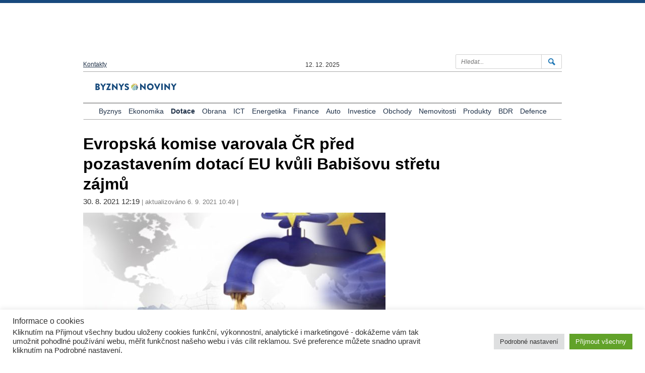

--- FILE ---
content_type: text/html; charset=UTF-8
request_url: https://www.byznysnoviny.cz/2021/08/30/evropska-komise-varovala-cesko-pred-pozastavenim-dotaci-eu-kvuli-babisovu-stretu-zajmu/
body_size: 88666
content:
<!DOCTYPE html>
<html lang="cs">
  <head>
    <meta charset="utf-8">
    <meta http-equiv="X-UA-Compatible" content="IE=edge">
    <meta name="viewport" content="width=device-width, initial-scale=1">
    <meta name="creator" content="Patrik Dubecký">

    <!-- The above 3 meta tags *must* come fir
    <!-- HTML5 shim and Respond.js for IE8 support of HTML5 elements and media queries -->
    <!-- WARNING: Respond.js doesn't work if you view the page via file:// -->
    <!--[if lt IE 9]>
      <script src="https://oss.maxcdn.com/html5shiv/3.7.2/html5shiv.min.js"></script>
      <script src="https://oss.maxcdn.com/respond/1.4.2/respond.min.js"></script>
    <![endif]-->

    <script> var ajaxurl = 'https://www.byznysnoviny.cz/wp-admin/admin-ajax.php'; </script><meta name='robots' content='index, follow, max-image-preview:large, max-snippet:-1, max-video-preview:-1' />

	<!-- This site is optimized with the Yoast SEO plugin v21.0 - https://yoast.com/wordpress/plugins/seo/ -->
	<title>Evropská komise varovala ČR před pozastavením dotací EU kvůli Babišovu střetu zájmů &raquo; BUSINESS DAILY NEWS : BYZNYS NOVINY</title>
	<link rel="canonical" href="https://www.byznysnoviny.cz/2021/08/30/evropska-komise-varovala-cesko-pred-pozastavenim-dotaci-eu-kvuli-babisovu-stretu-zajmu/" />
	<meta property="og:locale" content="cs_CZ" />
	<meta property="og:type" content="article" />
	<meta property="og:title" content="Evropská komise varovala ČR před pozastavením dotací EU kvůli Babišovu střetu zájmů &raquo; BUSINESS DAILY NEWS : BYZNYS NOVINY" />
	<meta property="og:description" content="Evropská komise (EK) varovala Česko před pozastavením evropských dotací kvůli střetu zájmů českého premiéra Andreje Babiše (ANO). Neschopnost České republiky vymoci dodržování pravidel proti střetům zájmů s evropskou legislativou by totiž mohla být důvodem k aktivování mechanismu na ochranu evropského rozpočtu, který byl schválený na přelomu roku. Informoval o tom iRozhlas.cz. V krajním případě by [&hellip;]" />
	<meta property="og:url" content="https://www.byznysnoviny.cz/2021/08/30/evropska-komise-varovala-cesko-pred-pozastavenim-dotaci-eu-kvuli-babisovu-stretu-zajmu/" />
	<meta property="og:site_name" content="BUSINESS DAILY NEWS : BYZNYS NOVINY" />
	<meta property="article:publisher" content="https://www.facebook.com/svobodnyzpravodaj/" />
	<meta property="article:published_time" content="2021-08-30T11:19:16+00:00" />
	<meta property="article:modified_time" content="2021-09-06T09:49:16+00:00" />
	<meta property="og:image" content="https://www.byznysnoviny.cz/wp-content/uploads/2016/10/Eurodotace-1.jpg" />
	<meta property="og:image:width" content="1000" />
	<meta property="og:image:height" content="736" />
	<meta property="og:image:type" content="image/jpeg" />
	<meta name="author" content="EditorP" />
	<meta name="twitter:card" content="summary_large_image" />
	<meta name="twitter:creator" content="@Byznysnoviny" />
	<meta name="twitter:site" content="@Byznysnoviny" />
	<meta name="twitter:label1" content="Napsal(a)" />
	<meta name="twitter:data1" content="EditorP" />
	<meta name="twitter:label2" content="Odhadovaná doba čtení" />
	<meta name="twitter:data2" content="3 minuty" />
	<script type="application/ld+json" class="yoast-schema-graph">{"@context":"https://schema.org","@graph":[{"@type":"Article","@id":"https://www.byznysnoviny.cz/2021/08/30/evropska-komise-varovala-cesko-pred-pozastavenim-dotaci-eu-kvuli-babisovu-stretu-zajmu/#article","isPartOf":{"@id":"https://www.byznysnoviny.cz/2021/08/30/evropska-komise-varovala-cesko-pred-pozastavenim-dotaci-eu-kvuli-babisovu-stretu-zajmu/"},"author":{"name":"EditorP","@id":"https://www.byznysnoviny.cz/#/schema/person/af38b7ce8830be83953819ef8db9c6ee"},"headline":"Evropská komise varovala ČR před pozastavením dotací EU kvůli Babišovu střetu zájmů","datePublished":"2021-08-30T11:19:16+00:00","dateModified":"2021-09-06T09:49:16+00:00","mainEntityOfPage":{"@id":"https://www.byznysnoviny.cz/2021/08/30/evropska-komise-varovala-cesko-pred-pozastavenim-dotaci-eu-kvuli-babisovu-stretu-zajmu/"},"wordCount":692,"publisher":{"@id":"https://www.byznysnoviny.cz/#organization"},"image":{"@id":"https://www.byznysnoviny.cz/2021/08/30/evropska-komise-varovala-cesko-pred-pozastavenim-dotaci-eu-kvuli-babisovu-stretu-zajmu/#primaryimage"},"thumbnailUrl":"https://www.byznysnoviny.cz/wp-content/uploads/2016/10/Eurodotace-1-e1673345666130.jpg","articleSection":["Dotace"],"inLanguage":"cs"},{"@type":"WebPage","@id":"https://www.byznysnoviny.cz/2021/08/30/evropska-komise-varovala-cesko-pred-pozastavenim-dotaci-eu-kvuli-babisovu-stretu-zajmu/","url":"https://www.byznysnoviny.cz/2021/08/30/evropska-komise-varovala-cesko-pred-pozastavenim-dotaci-eu-kvuli-babisovu-stretu-zajmu/","name":"Evropská komise varovala ČR před pozastavením dotací EU kvůli Babišovu střetu zájmů &raquo; BUSINESS DAILY NEWS : BYZNYS NOVINY","isPartOf":{"@id":"https://www.byznysnoviny.cz/#website"},"primaryImageOfPage":{"@id":"https://www.byznysnoviny.cz/2021/08/30/evropska-komise-varovala-cesko-pred-pozastavenim-dotaci-eu-kvuli-babisovu-stretu-zajmu/#primaryimage"},"image":{"@id":"https://www.byznysnoviny.cz/2021/08/30/evropska-komise-varovala-cesko-pred-pozastavenim-dotaci-eu-kvuli-babisovu-stretu-zajmu/#primaryimage"},"thumbnailUrl":"https://www.byznysnoviny.cz/wp-content/uploads/2016/10/Eurodotace-1-e1673345666130.jpg","datePublished":"2021-08-30T11:19:16+00:00","dateModified":"2021-09-06T09:49:16+00:00","breadcrumb":{"@id":"https://www.byznysnoviny.cz/2021/08/30/evropska-komise-varovala-cesko-pred-pozastavenim-dotaci-eu-kvuli-babisovu-stretu-zajmu/#breadcrumb"},"inLanguage":"cs","potentialAction":[{"@type":"ReadAction","target":["https://www.byznysnoviny.cz/2021/08/30/evropska-komise-varovala-cesko-pred-pozastavenim-dotaci-eu-kvuli-babisovu-stretu-zajmu/"]}]},{"@type":"ImageObject","inLanguage":"cs","@id":"https://www.byznysnoviny.cz/2021/08/30/evropska-komise-varovala-cesko-pred-pozastavenim-dotaci-eu-kvuli-babisovu-stretu-zajmu/#primaryimage","url":"https://www.byznysnoviny.cz/wp-content/uploads/2016/10/Eurodotace-1-e1673345666130.jpg","contentUrl":"https://www.byznysnoviny.cz/wp-content/uploads/2016/10/Eurodotace-1-e1673345666130.jpg","width":900,"height":662},{"@type":"BreadcrumbList","@id":"https://www.byznysnoviny.cz/2021/08/30/evropska-komise-varovala-cesko-pred-pozastavenim-dotaci-eu-kvuli-babisovu-stretu-zajmu/#breadcrumb","itemListElement":[{"@type":"ListItem","position":1,"name":"Domů","item":"https://www.byznysnoviny.cz/"},{"@type":"ListItem","position":2,"name":"Evropská komise varovala ČR před pozastavením dotací EU kvůli Babišovu střetu zájmů"}]},{"@type":"WebSite","@id":"https://www.byznysnoviny.cz/#website","url":"https://www.byznysnoviny.cz/","name":"BUSINESS DAILY NEWS : BYZNYS NOVINY","description":"Aktuální zprávy z České republiky i ze zahraničí. Zpravodajství a komentáře z ekonomiky, byznysu a politiky.","publisher":{"@id":"https://www.byznysnoviny.cz/#organization"},"potentialAction":[{"@type":"SearchAction","target":{"@type":"EntryPoint","urlTemplate":"https://www.byznysnoviny.cz/?s={search_term_string}"},"query-input":"required name=search_term_string"}],"inLanguage":"cs"},{"@type":"Organization","@id":"https://www.byznysnoviny.cz/#organization","name":"Deník BYZNYS NOVINY","url":"https://www.byznysnoviny.cz/","logo":{"@type":"ImageObject","inLanguage":"cs","@id":"https://www.byznysnoviny.cz/#/schema/logo/image/","url":"https://www.byznysnoviny.cz/wp-content/uploads/2016/12/header-logo.png","contentUrl":"https://www.byznysnoviny.cz/wp-content/uploads/2016/12/header-logo.png","width":344,"height":48,"caption":"Deník BYZNYS NOVINY"},"image":{"@id":"https://www.byznysnoviny.cz/#/schema/logo/image/"},"sameAs":["https://www.facebook.com/svobodnyzpravodaj/","https://twitter.com/Byznysnoviny"]},{"@type":"Person","@id":"https://www.byznysnoviny.cz/#/schema/person/af38b7ce8830be83953819ef8db9c6ee","name":"EditorP","image":{"@type":"ImageObject","inLanguage":"cs","@id":"https://www.byznysnoviny.cz/#/schema/person/image/","url":"https://secure.gravatar.com/avatar/e3acdd981dd4976b0146e2353cf947fc?s=96&d=mm&r=g","contentUrl":"https://secure.gravatar.com/avatar/e3acdd981dd4976b0146e2353cf947fc?s=96&d=mm&r=g","caption":"EditorP"},"url":"https://www.byznysnoviny.cz/author/editorp/"}]}</script>
	<!-- / Yoast SEO plugin. -->


<link rel='dns-prefetch' href='//www.byznysnoviny.cz' />
<link rel='dns-prefetch' href='//ajax.googleapis.com' />
<meta property="og:image" content="Array"/><script type="text/javascript">
window._wpemojiSettings = {"baseUrl":"https:\/\/s.w.org\/images\/core\/emoji\/14.0.0\/72x72\/","ext":".png","svgUrl":"https:\/\/s.w.org\/images\/core\/emoji\/14.0.0\/svg\/","svgExt":".svg","source":{"wpemoji":"https:\/\/www.byznysnoviny.cz\/wp-includes\/js\/wp-emoji.js?ver=6.1.9","twemoji":"https:\/\/www.byznysnoviny.cz\/wp-includes\/js\/twemoji.js?ver=6.1.9"}};
/**
 * @output wp-includes/js/wp-emoji-loader.js
 */

( function( window, document, settings ) {
	var src, ready, ii, tests;

	// Create a canvas element for testing native browser support of emoji.
	var canvas = document.createElement( 'canvas' );
	var context = canvas.getContext && canvas.getContext( '2d' );

	/**
	 * Checks if two sets of Emoji characters render the same visually.
	 *
	 * @since 4.9.0
	 *
	 * @private
	 *
	 * @param {number[]} set1 Set of Emoji character codes.
	 * @param {number[]} set2 Set of Emoji character codes.
	 *
	 * @return {boolean} True if the two sets render the same.
	 */
	function emojiSetsRenderIdentically( set1, set2 ) {
		var stringFromCharCode = String.fromCharCode;

		// Cleanup from previous test.
		context.clearRect( 0, 0, canvas.width, canvas.height );
		context.fillText( stringFromCharCode.apply( this, set1 ), 0, 0 );
		var rendered1 = canvas.toDataURL();

		// Cleanup from previous test.
		context.clearRect( 0, 0, canvas.width, canvas.height );
		context.fillText( stringFromCharCode.apply( this, set2 ), 0, 0 );
		var rendered2 = canvas.toDataURL();

		return rendered1 === rendered2;
	}

	/**
	 * Detects if the browser supports rendering emoji or flag emoji.
	 *
	 * Flag emoji are a single glyph made of two characters, so some browsers
	 * (notably, Firefox OS X) don't support them.
	 *
	 * @since 4.2.0
	 *
	 * @private
	 *
	 * @param {string} type Whether to test for support of "flag" or "emoji".
	 *
	 * @return {boolean} True if the browser can render emoji, false if it cannot.
	 */
	function browserSupportsEmoji( type ) {
		var isIdentical;

		if ( ! context || ! context.fillText ) {
			return false;
		}

		/*
		 * Chrome on OS X added native emoji rendering in M41. Unfortunately,
		 * it doesn't work when the font is bolder than 500 weight. So, we
		 * check for bold rendering support to avoid invisible emoji in Chrome.
		 */
		context.textBaseline = 'top';
		context.font = '600 32px Arial';

		switch ( type ) {
			case 'flag':
				/*
				 * Test for Transgender flag compatibility. This flag is shortlisted for the Emoji 13 spec,
				 * but has landed in Twemoji early, so we can add support for it, too.
				 *
				 * To test for support, we try to render it, and compare the rendering to how it would look if
				 * the browser doesn't render it correctly (white flag emoji + transgender symbol).
				 */
				isIdentical = emojiSetsRenderIdentically(
					[ 0x1F3F3, 0xFE0F, 0x200D, 0x26A7, 0xFE0F ],
					[ 0x1F3F3, 0xFE0F, 0x200B, 0x26A7, 0xFE0F ]
				);

				if ( isIdentical ) {
					return false;
				}

				/*
				 * Test for UN flag compatibility. This is the least supported of the letter locale flags,
				 * so gives us an easy test for full support.
				 *
				 * To test for support, we try to render it, and compare the rendering to how it would look if
				 * the browser doesn't render it correctly ([U] + [N]).
				 */
				isIdentical = emojiSetsRenderIdentically(
					[ 0xD83C, 0xDDFA, 0xD83C, 0xDDF3 ],
					[ 0xD83C, 0xDDFA, 0x200B, 0xD83C, 0xDDF3 ]
				);

				if ( isIdentical ) {
					return false;
				}

				/*
				 * Test for English flag compatibility. England is a country in the United Kingdom, it
				 * does not have a two letter locale code but rather an five letter sub-division code.
				 *
				 * To test for support, we try to render it, and compare the rendering to how it would look if
				 * the browser doesn't render it correctly (black flag emoji + [G] + [B] + [E] + [N] + [G]).
				 */
				isIdentical = emojiSetsRenderIdentically(
					[ 0xD83C, 0xDFF4, 0xDB40, 0xDC67, 0xDB40, 0xDC62, 0xDB40, 0xDC65, 0xDB40, 0xDC6E, 0xDB40, 0xDC67, 0xDB40, 0xDC7F ],
					[ 0xD83C, 0xDFF4, 0x200B, 0xDB40, 0xDC67, 0x200B, 0xDB40, 0xDC62, 0x200B, 0xDB40, 0xDC65, 0x200B, 0xDB40, 0xDC6E, 0x200B, 0xDB40, 0xDC67, 0x200B, 0xDB40, 0xDC7F ]
				);

				return ! isIdentical;
			case 'emoji':
				/*
				 * Why can't we be friends? Everyone can now shake hands in emoji, regardless of skin tone!
				 *
				 * To test for Emoji 14.0 support, try to render a new emoji: Handshake: Light Skin Tone, Dark Skin Tone.
				 *
				 * The Handshake: Light Skin Tone, Dark Skin Tone emoji is a ZWJ sequence combining 🫱 Rightwards Hand,
				 * 🏻 Light Skin Tone, a Zero Width Joiner, 🫲 Leftwards Hand, and 🏿 Dark Skin Tone.
				 *
				 * 0x1FAF1 == Rightwards Hand
				 * 0x1F3FB == Light Skin Tone
				 * 0x200D == Zero-Width Joiner (ZWJ) that links the code points for the new emoji or
				 * 0x200B == Zero-Width Space (ZWS) that is rendered for clients not supporting the new emoji.
				 * 0x1FAF2 == Leftwards Hand
				 * 0x1F3FF == Dark Skin Tone.
				 *
				 * When updating this test for future Emoji releases, ensure that individual emoji that make up the
				 * sequence come from older emoji standards.
				 */
				isIdentical = emojiSetsRenderIdentically(
					[0x1FAF1, 0x1F3FB, 0x200D, 0x1FAF2, 0x1F3FF],
					[0x1FAF1, 0x1F3FB, 0x200B, 0x1FAF2, 0x1F3FF]
				);

				return ! isIdentical;
		}

		return false;
	}

	/**
	 * Adds a script to the head of the document.
	 *
	 * @ignore
	 *
	 * @since 4.2.0
	 *
	 * @param {Object} src The url where the script is located.
	 * @return {void}
	 */
	function addScript( src ) {
		var script = document.createElement( 'script' );

		script.src = src;
		script.defer = script.type = 'text/javascript';
		document.getElementsByTagName( 'head' )[0].appendChild( script );
	}

	tests = Array( 'flag', 'emoji' );

	settings.supports = {
		everything: true,
		everythingExceptFlag: true
	};

	/*
	 * Tests the browser support for flag emojis and other emojis, and adjusts the
	 * support settings accordingly.
	 */
	for( ii = 0; ii < tests.length; ii++ ) {
		settings.supports[ tests[ ii ] ] = browserSupportsEmoji( tests[ ii ] );

		settings.supports.everything = settings.supports.everything && settings.supports[ tests[ ii ] ];

		if ( 'flag' !== tests[ ii ] ) {
			settings.supports.everythingExceptFlag = settings.supports.everythingExceptFlag && settings.supports[ tests[ ii ] ];
		}
	}

	settings.supports.everythingExceptFlag = settings.supports.everythingExceptFlag && ! settings.supports.flag;

	// Sets DOMReady to false and assigns a ready function to settings.
	settings.DOMReady = false;
	settings.readyCallback = function() {
		settings.DOMReady = true;
	};

	// When the browser can not render everything we need to load a polyfill.
	if ( ! settings.supports.everything ) {
		ready = function() {
			settings.readyCallback();
		};

		/*
		 * Cross-browser version of adding a dom ready event.
		 */
		if ( document.addEventListener ) {
			document.addEventListener( 'DOMContentLoaded', ready, false );
			window.addEventListener( 'load', ready, false );
		} else {
			window.attachEvent( 'onload', ready );
			document.attachEvent( 'onreadystatechange', function() {
				if ( 'complete' === document.readyState ) {
					settings.readyCallback();
				}
			} );
		}

		src = settings.source || {};

		if ( src.concatemoji ) {
			addScript( src.concatemoji );
		} else if ( src.wpemoji && src.twemoji ) {
			addScript( src.twemoji );
			addScript( src.wpemoji );
		}
	}

} )( window, document, window._wpemojiSettings );
</script>
<style type="text/css">
img.wp-smiley,
img.emoji {
	display: inline !important;
	border: none !important;
	box-shadow: none !important;
	height: 1em !important;
	width: 1em !important;
	margin: 0 0.07em !important;
	vertical-align: -0.1em !important;
	background: none !important;
	padding: 0 !important;
}
</style>
	<link rel='stylesheet' id='wp-block-library-css' href='https://www.byznysnoviny.cz/wp-includes/css/dist/block-library/style.css?ver=6.1.9' type='text/css' media='all' />
<link rel='stylesheet' id='classic-theme-styles-css' href='https://www.byznysnoviny.cz/wp-includes/css/classic-themes.css?ver=1' type='text/css' media='all' />
<style id='global-styles-inline-css' type='text/css'>
body{--wp--preset--color--black: #000000;--wp--preset--color--cyan-bluish-gray: #abb8c3;--wp--preset--color--white: #ffffff;--wp--preset--color--pale-pink: #f78da7;--wp--preset--color--vivid-red: #cf2e2e;--wp--preset--color--luminous-vivid-orange: #ff6900;--wp--preset--color--luminous-vivid-amber: #fcb900;--wp--preset--color--light-green-cyan: #7bdcb5;--wp--preset--color--vivid-green-cyan: #00d084;--wp--preset--color--pale-cyan-blue: #8ed1fc;--wp--preset--color--vivid-cyan-blue: #0693e3;--wp--preset--color--vivid-purple: #9b51e0;--wp--preset--gradient--vivid-cyan-blue-to-vivid-purple: linear-gradient(135deg,rgba(6,147,227,1) 0%,rgb(155,81,224) 100%);--wp--preset--gradient--light-green-cyan-to-vivid-green-cyan: linear-gradient(135deg,rgb(122,220,180) 0%,rgb(0,208,130) 100%);--wp--preset--gradient--luminous-vivid-amber-to-luminous-vivid-orange: linear-gradient(135deg,rgba(252,185,0,1) 0%,rgba(255,105,0,1) 100%);--wp--preset--gradient--luminous-vivid-orange-to-vivid-red: linear-gradient(135deg,rgba(255,105,0,1) 0%,rgb(207,46,46) 100%);--wp--preset--gradient--very-light-gray-to-cyan-bluish-gray: linear-gradient(135deg,rgb(238,238,238) 0%,rgb(169,184,195) 100%);--wp--preset--gradient--cool-to-warm-spectrum: linear-gradient(135deg,rgb(74,234,220) 0%,rgb(151,120,209) 20%,rgb(207,42,186) 40%,rgb(238,44,130) 60%,rgb(251,105,98) 80%,rgb(254,248,76) 100%);--wp--preset--gradient--blush-light-purple: linear-gradient(135deg,rgb(255,206,236) 0%,rgb(152,150,240) 100%);--wp--preset--gradient--blush-bordeaux: linear-gradient(135deg,rgb(254,205,165) 0%,rgb(254,45,45) 50%,rgb(107,0,62) 100%);--wp--preset--gradient--luminous-dusk: linear-gradient(135deg,rgb(255,203,112) 0%,rgb(199,81,192) 50%,rgb(65,88,208) 100%);--wp--preset--gradient--pale-ocean: linear-gradient(135deg,rgb(255,245,203) 0%,rgb(182,227,212) 50%,rgb(51,167,181) 100%);--wp--preset--gradient--electric-grass: linear-gradient(135deg,rgb(202,248,128) 0%,rgb(113,206,126) 100%);--wp--preset--gradient--midnight: linear-gradient(135deg,rgb(2,3,129) 0%,rgb(40,116,252) 100%);--wp--preset--duotone--dark-grayscale: url('#wp-duotone-dark-grayscale');--wp--preset--duotone--grayscale: url('#wp-duotone-grayscale');--wp--preset--duotone--purple-yellow: url('#wp-duotone-purple-yellow');--wp--preset--duotone--blue-red: url('#wp-duotone-blue-red');--wp--preset--duotone--midnight: url('#wp-duotone-midnight');--wp--preset--duotone--magenta-yellow: url('#wp-duotone-magenta-yellow');--wp--preset--duotone--purple-green: url('#wp-duotone-purple-green');--wp--preset--duotone--blue-orange: url('#wp-duotone-blue-orange');--wp--preset--font-size--small: 13px;--wp--preset--font-size--medium: 20px;--wp--preset--font-size--large: 36px;--wp--preset--font-size--x-large: 42px;--wp--preset--spacing--20: 0.44rem;--wp--preset--spacing--30: 0.67rem;--wp--preset--spacing--40: 1rem;--wp--preset--spacing--50: 1.5rem;--wp--preset--spacing--60: 2.25rem;--wp--preset--spacing--70: 3.38rem;--wp--preset--spacing--80: 5.06rem;}:where(.is-layout-flex){gap: 0.5em;}body .is-layout-flow > .alignleft{float: left;margin-inline-start: 0;margin-inline-end: 2em;}body .is-layout-flow > .alignright{float: right;margin-inline-start: 2em;margin-inline-end: 0;}body .is-layout-flow > .aligncenter{margin-left: auto !important;margin-right: auto !important;}body .is-layout-constrained > .alignleft{float: left;margin-inline-start: 0;margin-inline-end: 2em;}body .is-layout-constrained > .alignright{float: right;margin-inline-start: 2em;margin-inline-end: 0;}body .is-layout-constrained > .aligncenter{margin-left: auto !important;margin-right: auto !important;}body .is-layout-constrained > :where(:not(.alignleft):not(.alignright):not(.alignfull)){max-width: var(--wp--style--global--content-size);margin-left: auto !important;margin-right: auto !important;}body .is-layout-constrained > .alignwide{max-width: var(--wp--style--global--wide-size);}body .is-layout-flex{display: flex;}body .is-layout-flex{flex-wrap: wrap;align-items: center;}body .is-layout-flex > *{margin: 0;}:where(.wp-block-columns.is-layout-flex){gap: 2em;}.has-black-color{color: var(--wp--preset--color--black) !important;}.has-cyan-bluish-gray-color{color: var(--wp--preset--color--cyan-bluish-gray) !important;}.has-white-color{color: var(--wp--preset--color--white) !important;}.has-pale-pink-color{color: var(--wp--preset--color--pale-pink) !important;}.has-vivid-red-color{color: var(--wp--preset--color--vivid-red) !important;}.has-luminous-vivid-orange-color{color: var(--wp--preset--color--luminous-vivid-orange) !important;}.has-luminous-vivid-amber-color{color: var(--wp--preset--color--luminous-vivid-amber) !important;}.has-light-green-cyan-color{color: var(--wp--preset--color--light-green-cyan) !important;}.has-vivid-green-cyan-color{color: var(--wp--preset--color--vivid-green-cyan) !important;}.has-pale-cyan-blue-color{color: var(--wp--preset--color--pale-cyan-blue) !important;}.has-vivid-cyan-blue-color{color: var(--wp--preset--color--vivid-cyan-blue) !important;}.has-vivid-purple-color{color: var(--wp--preset--color--vivid-purple) !important;}.has-black-background-color{background-color: var(--wp--preset--color--black) !important;}.has-cyan-bluish-gray-background-color{background-color: var(--wp--preset--color--cyan-bluish-gray) !important;}.has-white-background-color{background-color: var(--wp--preset--color--white) !important;}.has-pale-pink-background-color{background-color: var(--wp--preset--color--pale-pink) !important;}.has-vivid-red-background-color{background-color: var(--wp--preset--color--vivid-red) !important;}.has-luminous-vivid-orange-background-color{background-color: var(--wp--preset--color--luminous-vivid-orange) !important;}.has-luminous-vivid-amber-background-color{background-color: var(--wp--preset--color--luminous-vivid-amber) !important;}.has-light-green-cyan-background-color{background-color: var(--wp--preset--color--light-green-cyan) !important;}.has-vivid-green-cyan-background-color{background-color: var(--wp--preset--color--vivid-green-cyan) !important;}.has-pale-cyan-blue-background-color{background-color: var(--wp--preset--color--pale-cyan-blue) !important;}.has-vivid-cyan-blue-background-color{background-color: var(--wp--preset--color--vivid-cyan-blue) !important;}.has-vivid-purple-background-color{background-color: var(--wp--preset--color--vivid-purple) !important;}.has-black-border-color{border-color: var(--wp--preset--color--black) !important;}.has-cyan-bluish-gray-border-color{border-color: var(--wp--preset--color--cyan-bluish-gray) !important;}.has-white-border-color{border-color: var(--wp--preset--color--white) !important;}.has-pale-pink-border-color{border-color: var(--wp--preset--color--pale-pink) !important;}.has-vivid-red-border-color{border-color: var(--wp--preset--color--vivid-red) !important;}.has-luminous-vivid-orange-border-color{border-color: var(--wp--preset--color--luminous-vivid-orange) !important;}.has-luminous-vivid-amber-border-color{border-color: var(--wp--preset--color--luminous-vivid-amber) !important;}.has-light-green-cyan-border-color{border-color: var(--wp--preset--color--light-green-cyan) !important;}.has-vivid-green-cyan-border-color{border-color: var(--wp--preset--color--vivid-green-cyan) !important;}.has-pale-cyan-blue-border-color{border-color: var(--wp--preset--color--pale-cyan-blue) !important;}.has-vivid-cyan-blue-border-color{border-color: var(--wp--preset--color--vivid-cyan-blue) !important;}.has-vivid-purple-border-color{border-color: var(--wp--preset--color--vivid-purple) !important;}.has-vivid-cyan-blue-to-vivid-purple-gradient-background{background: var(--wp--preset--gradient--vivid-cyan-blue-to-vivid-purple) !important;}.has-light-green-cyan-to-vivid-green-cyan-gradient-background{background: var(--wp--preset--gradient--light-green-cyan-to-vivid-green-cyan) !important;}.has-luminous-vivid-amber-to-luminous-vivid-orange-gradient-background{background: var(--wp--preset--gradient--luminous-vivid-amber-to-luminous-vivid-orange) !important;}.has-luminous-vivid-orange-to-vivid-red-gradient-background{background: var(--wp--preset--gradient--luminous-vivid-orange-to-vivid-red) !important;}.has-very-light-gray-to-cyan-bluish-gray-gradient-background{background: var(--wp--preset--gradient--very-light-gray-to-cyan-bluish-gray) !important;}.has-cool-to-warm-spectrum-gradient-background{background: var(--wp--preset--gradient--cool-to-warm-spectrum) !important;}.has-blush-light-purple-gradient-background{background: var(--wp--preset--gradient--blush-light-purple) !important;}.has-blush-bordeaux-gradient-background{background: var(--wp--preset--gradient--blush-bordeaux) !important;}.has-luminous-dusk-gradient-background{background: var(--wp--preset--gradient--luminous-dusk) !important;}.has-pale-ocean-gradient-background{background: var(--wp--preset--gradient--pale-ocean) !important;}.has-electric-grass-gradient-background{background: var(--wp--preset--gradient--electric-grass) !important;}.has-midnight-gradient-background{background: var(--wp--preset--gradient--midnight) !important;}.has-small-font-size{font-size: var(--wp--preset--font-size--small) !important;}.has-medium-font-size{font-size: var(--wp--preset--font-size--medium) !important;}.has-large-font-size{font-size: var(--wp--preset--font-size--large) !important;}.has-x-large-font-size{font-size: var(--wp--preset--font-size--x-large) !important;}
.wp-block-navigation a:where(:not(.wp-element-button)){color: inherit;}
:where(.wp-block-columns.is-layout-flex){gap: 2em;}
.wp-block-pullquote{font-size: 1.5em;line-height: 1.6;}
</style>
<link rel='stylesheet' id='cookie-law-info-css' href='https://www.byznysnoviny.cz/wp-content/plugins/cookie-law-info/legacy/public/css/cookie-law-info-public.css?ver=3.3.7' type='text/css' media='all' />
<link rel='stylesheet' id='cookie-law-info-gdpr-css' href='https://www.byznysnoviny.cz/wp-content/plugins/cookie-law-info/legacy/public/css/cookie-law-info-gdpr.css?ver=3.3.7' type='text/css' media='all' />
<link rel='stylesheet' id='sps_front_css-css' href='https://www.byznysnoviny.cz/wp-content/plugins/sync-post-with-other-site/assets/css/sps_front_style.css?rand=92&#038;ver=1.9.1' type='text/css' media='all' />
<link rel='stylesheet' id='bootstrap-css-css' href='https://www.byznysnoviny.cz/wp-content/themes/dennik/css/bootstrap.min.css?ver=6.1.9' type='text/css' media='all' />
<link rel='stylesheet' id='fontawesome-css-css' href='https://www.byznysnoviny.cz/wp-content/themes/dennik/css/font-awesome.min.css?ver=6.1.9' type='text/css' media='all' />
<link rel='stylesheet' id='main-style-css' href='https://www.byznysnoviny.cz/wp-content/themes/dennik/style.css?ver=1699027605' type='text/css' media='all' />
<script type='text/javascript' src='https://ajax.googleapis.com/ajax/libs/jquery/1.11.3/jquery.min.js?ver=6.1.9' id='jquery-js'></script>
<script type='text/javascript' id='cookie-law-info-js-extra'>
/* <![CDATA[ */
var Cli_Data = {"nn_cookie_ids":[],"cookielist":[],"non_necessary_cookies":[],"ccpaEnabled":"","ccpaRegionBased":"","ccpaBarEnabled":"","strictlyEnabled":["necessary","obligatoire"],"ccpaType":"gdpr","js_blocking":"1","custom_integration":"","triggerDomRefresh":"","secure_cookies":""};
var cli_cookiebar_settings = {"animate_speed_hide":"500","animate_speed_show":"500","background":"#FFF","border":"#b1a6a6c2","border_on":"","button_1_button_colour":"#61a229","button_1_button_hover":"#4e8221","button_1_link_colour":"#fff","button_1_as_button":"1","button_1_new_win":"","button_2_button_colour":"#333","button_2_button_hover":"#292929","button_2_link_colour":"#444","button_2_as_button":"","button_2_hidebar":"","button_3_button_colour":"#dedfe0","button_3_button_hover":"#b2b2b3","button_3_link_colour":"#333333","button_3_as_button":"1","button_3_new_win":"","button_4_button_colour":"#dedfe0","button_4_button_hover":"#b2b2b3","button_4_link_colour":"#333333","button_4_as_button":"1","button_7_button_colour":"#61a229","button_7_button_hover":"#4e8221","button_7_link_colour":"#fff","button_7_as_button":"1","button_7_new_win":"","font_family":"inherit","header_fix":"","notify_animate_hide":"1","notify_animate_show":"","notify_div_id":"#cookie-law-info-bar","notify_position_horizontal":"right","notify_position_vertical":"bottom","scroll_close":"","scroll_close_reload":"","accept_close_reload":"","reject_close_reload":"","showagain_tab":"","showagain_background":"#fff","showagain_border":"#000","showagain_div_id":"#cookie-law-info-again","showagain_x_position":"100px","text":"#333333","show_once_yn":"","show_once":"10000","logging_on":"","as_popup":"","popup_overlay":"1","bar_heading_text":"Informace o cookies","cookie_bar_as":"banner","popup_showagain_position":"bottom-right","widget_position":"right"};
var log_object = {"ajax_url":"https:\/\/www.byznysnoviny.cz\/wp-admin\/admin-ajax.php"};
/* ]]> */
</script>
<script type='text/javascript' src='https://www.byznysnoviny.cz/wp-content/plugins/cookie-law-info/legacy/public/js/cookie-law-info-public.js?ver=3.3.7' id='cookie-law-info-js'></script>
<link rel="https://api.w.org/" href="https://www.byznysnoviny.cz/wp-json/" /><link rel="alternate" type="application/json" href="https://www.byznysnoviny.cz/wp-json/wp/v2/posts/57847" /><link rel="EditURI" type="application/rsd+xml" title="RSD" href="https://www.byznysnoviny.cz/xmlrpc.php?rsd" />
<link rel="wlwmanifest" type="application/wlwmanifest+xml" href="https://www.byznysnoviny.cz/wp-includes/wlwmanifest.xml" />
<meta name="generator" content="WordPress 6.1.9" />
<link rel='shortlink' href='https://www.byznysnoviny.cz/?p=57847' />
<link rel="alternate" type="application/json+oembed" href="https://www.byznysnoviny.cz/wp-json/oembed/1.0/embed?url=https%3A%2F%2Fwww.byznysnoviny.cz%2F2021%2F08%2F30%2Fevropska-komise-varovala-cesko-pred-pozastavenim-dotaci-eu-kvuli-babisovu-stretu-zajmu%2F" />
<link rel="alternate" type="text/xml+oembed" href="https://www.byznysnoviny.cz/wp-json/oembed/1.0/embed?url=https%3A%2F%2Fwww.byznysnoviny.cz%2F2021%2F08%2F30%2Fevropska-komise-varovala-cesko-pred-pozastavenim-dotaci-eu-kvuli-babisovu-stretu-zajmu%2F&#038;format=xml" />
<link rel="icon" href="https://www.byznysnoviny.cz/wp-content/uploads/2017/09/cropped-test-32x32.png" sizes="32x32" />
<link rel="icon" href="https://www.byznysnoviny.cz/wp-content/uploads/2017/09/cropped-test-192x192.png" sizes="192x192" />
<link rel="apple-touch-icon" href="https://www.byznysnoviny.cz/wp-content/uploads/2017/09/cropped-test-180x180.png" />
<meta name="msapplication-TileImage" content="https://www.byznysnoviny.cz/wp-content/uploads/2017/09/cropped-test-270x270.png" />
		<style type="text/css" id="wp-custom-css">
			@media (max-width: 767px) {
	.page-title {
    display: none;
	}}
	
@media (max-width: 550px) {
	.left-top-title {
    font-size: 27px;
	}
	header .header-logo-sub .page-title 	{
    font-size: 24px;
    margin-top: 10px !important;
	}
}

header nav ul.list-inline>li {
	padding-right: 5px;
	padding-left: 5px;
}

.header-logo-sub .page-title.middle-header {
	  float: none;
    text-align: center;
    font-size: 14px;
    margin-top: 10px;
}

.header-three {display: flex;
	justify-content: space-between;}


header img {
		height: 25px;
}
		</style>
		  </head>
  <body class="post-template-default single single-post postid-57847 single-format-standard wp-custom-logo">
    <div class="container">
      <div class="row">
        <div class="navbar-header">
            <button type="button" class="search-toggle collapsed" data-toggle="collapse" data-target="#search-form" aria-expanded="false">
                <span class="fa fa-search"></span>
            </button>
          <span class="calendar-date">12. 12. 2025</span>
          <button type="button" class="navbar-toggle collapsed" data-toggle="collapse" data-target="#main-menu" aria-expanded="false">
            <span class="icon-bar"></span>
            <span class="icon-bar"></span>
            <span class="icon-bar"></span>
          </button>
        </div>
        <div class="hidden-lg hidden-md">
          <nav class="navbar collapse" id="main-menu">
            <ul class="nav navbar-nav text-center">
              <li id="menu-item-8315" class="menu-item menu-item-type-taxonomy menu-item-object-category menu-item-8315"><a href="https://www.byznysnoviny.cz/category/byznys/">Byznys</a></li>
<li id="menu-item-8314" class="menu-item menu-item-type-taxonomy menu-item-object-category menu-item-8314"><a href="https://www.byznysnoviny.cz/category/ekonomika/">Ekonomika</a></li>
<li id="menu-item-18090" class="menu-item menu-item-type-taxonomy menu-item-object-category current-post-ancestor current-menu-parent current-post-parent menu-item-18090"><a href="https://www.byznysnoviny.cz/category/dotace/">Dotace</a></li>
<li id="menu-item-51748" class="menu-item menu-item-type-taxonomy menu-item-object-category menu-item-51748"><a href="https://www.byznysnoviny.cz/category/obrana/">Obrana</a></li>
<li id="menu-item-57222" class="menu-item menu-item-type-taxonomy menu-item-object-category menu-item-57222"><a href="https://www.byznysnoviny.cz/category/ict/">ICT</a></li>
<li id="menu-item-57223" class="menu-item menu-item-type-taxonomy menu-item-object-category menu-item-57223"><a href="https://www.byznysnoviny.cz/category/energetika/">Energetika</a></li>
<li id="menu-item-57221" class="menu-item menu-item-type-taxonomy menu-item-object-category menu-item-57221"><a href="https://www.byznysnoviny.cz/category/finance/">Finance</a></li>
<li id="menu-item-57219" class="menu-item menu-item-type-taxonomy menu-item-object-category menu-item-57219"><a href="https://www.byznysnoviny.cz/category/auto/">Auto</a></li>
<li id="menu-item-62633" class="menu-item menu-item-type-taxonomy menu-item-object-category menu-item-62633"><a href="https://www.byznysnoviny.cz/category/investice-a-startupy/">Investice</a></li>
<li id="menu-item-61707" class="menu-item menu-item-type-taxonomy menu-item-object-category menu-item-61707"><a href="https://www.byznysnoviny.cz/category/obchody-a-ceny/">Obchody</a></li>
<li id="menu-item-62642" class="menu-item menu-item-type-taxonomy menu-item-object-category menu-item-62642"><a href="https://www.byznysnoviny.cz/category/nemovitosti/">Nemovitosti</a></li>
<li id="menu-item-65439" class="menu-item menu-item-type-taxonomy menu-item-object-category menu-item-65439"><a href="https://www.byznysnoviny.cz/category/produkty/">Produkty</a></li>
<li id="menu-item-72022" class="menu-item menu-item-type-taxonomy menu-item-object-category menu-item-72022"><a href="https://www.byznysnoviny.cz/category/business-daily-reporter/">BDR</a></li>
<li id="menu-item-76357" class="menu-item menu-item-type-taxonomy menu-item-object-category menu-item-76357"><a href="https://www.byznysnoviny.cz/category/businessdefencenews/">Defence</a></li>
            </ul>
          </nav>
        </div>
        <header class="col-xs-12 col-lg-12">
          <div class="top-nav col-xs-12 col-lg-12 no-padding">
              <div class="pull-left contact-button"><a href="https://www.byznysnoviny.cz/zakladni-informace/">Kontakty</a></div>
              <div class="pull-right search-form">
                <form role="search" method="get" id="searchform"
    class="searchform" action="https://www.byznysnoviny.cz/">
        <input type="text" placeholder="Hledat..." name="s" id="s" />
        <button type="submit" id="searchsubmit" class="search-button"></button>
</form>
              </div>
              <div class="calendar"><span>12. 12. 2025</span></div>
          </div>
          
    <div class="header-logo-sub col-xs-12 col-lg-12 no-padding ">
        <a href="https://www.byznysnoviny.cz/" class="pull-left">
            <img src="https://www.byznysnoviny.cz/wp-content/uploads/2022/logo/logo_sub.svg" alt="BUSINESS DAILY NEWS : BYZNYS NOVINY">
        </a>
                                </div>
    
            
            
          <div class="clearfix"></div>
          <nav class="navbar hidden-xs">
            <ul class="nav navbar-nav list-inline text-center">
              <li class="menu-item menu-item-type-taxonomy menu-item-object-category menu-item-8315"><a href="https://www.byznysnoviny.cz/category/byznys/">Byznys</a></li>
<li class="menu-item menu-item-type-taxonomy menu-item-object-category menu-item-8314"><a href="https://www.byznysnoviny.cz/category/ekonomika/">Ekonomika</a></li>
<li class="menu-item menu-item-type-taxonomy menu-item-object-category current-post-ancestor current-menu-parent current-post-parent menu-item-18090"><a href="https://www.byznysnoviny.cz/category/dotace/">Dotace</a></li>
<li class="menu-item menu-item-type-taxonomy menu-item-object-category menu-item-51748"><a href="https://www.byznysnoviny.cz/category/obrana/">Obrana</a></li>
<li class="menu-item menu-item-type-taxonomy menu-item-object-category menu-item-57222"><a href="https://www.byznysnoviny.cz/category/ict/">ICT</a></li>
<li class="menu-item menu-item-type-taxonomy menu-item-object-category menu-item-57223"><a href="https://www.byznysnoviny.cz/category/energetika/">Energetika</a></li>
<li class="menu-item menu-item-type-taxonomy menu-item-object-category menu-item-57221"><a href="https://www.byznysnoviny.cz/category/finance/">Finance</a></li>
<li class="menu-item menu-item-type-taxonomy menu-item-object-category menu-item-57219"><a href="https://www.byznysnoviny.cz/category/auto/">Auto</a></li>
<li class="menu-item menu-item-type-taxonomy menu-item-object-category menu-item-62633"><a href="https://www.byznysnoviny.cz/category/investice-a-startupy/">Investice</a></li>
<li class="menu-item menu-item-type-taxonomy menu-item-object-category menu-item-61707"><a href="https://www.byznysnoviny.cz/category/obchody-a-ceny/">Obchody</a></li>
<li class="menu-item menu-item-type-taxonomy menu-item-object-category menu-item-62642"><a href="https://www.byznysnoviny.cz/category/nemovitosti/">Nemovitosti</a></li>
<li class="menu-item menu-item-type-taxonomy menu-item-object-category menu-item-65439"><a href="https://www.byznysnoviny.cz/category/produkty/">Produkty</a></li>
<li class="menu-item menu-item-type-taxonomy menu-item-object-category menu-item-72022"><a href="https://www.byznysnoviny.cz/category/business-daily-reporter/">BDR</a></li>
<li class="menu-item menu-item-type-taxonomy menu-item-object-category menu-item-76357"><a href="https://www.byznysnoviny.cz/category/businessdefencenews/">Defence</a></li>
            </ul>
          </nav>
        </header>

<div class="clearfix" id="main-single">
  <div class="col-lg-12 col-xs-12 no-padding">
                  <h2>Evropská komise varovala ČR před pozastavením dotací EU kvůli Babišovu střetu zájmů</h2>
        <span class="post-data">30. 8. 2021 12:19 <small> | aktualizováno 6. 9. 2021 10:49 | </small></span>
                  </div>
  <div class="col-lg-8 col-xs-12 no-padding-left" id="page">
                          <div class="main-post">
          <div class="post-content">
            <div class="post-main-thumbnail">
              <a href="https://www.byznysnoviny.cz/wp-content/uploads/2016/10/Eurodotace-1-e1673345666130.jpg">
                <img width="600" height="387" src="https://www.byznysnoviny.cz/wp-content/uploads/2016/10/Eurodotace-1-e1673345666130-600x387.jpg" class="img-responsive wp-post-image" alt="" decoding="async" />              </a>
              <p class="wp-caption-text">
                Evropská komise (EK) varovala Česko před pozastavením evropských dotací kvůli střetu zájmů českého premiéra Andreje Babiše. (Ilustrační foto: Redakční koláž)               </p>
            </div>
            <p><strong>Evropská komise (EK) varovala Česko před pozastavením evropských dotací kvůli střetu zájmů českého premiéra Andreje Babiše (ANO). Neschopnost České republiky vymoci dodržování pravidel proti střetům zájmů s evropskou legislativou by totiž mohla být důvodem k aktivování mechanismu na ochranu evropského rozpočtu, který byl schválený na přelomu roku.</strong></p>
<p>Informoval o tom iRozhlas.cz.</p>
<p>V krajním případě by to mohlo znamenat až zastavení všech dotací pro Česko.</p>
<p>Šéf Generálního ředitelství pro regionální politiku Mark Lemaitre a šéf Generálního ředitelství pro zaměstnanost, sociální věci a sociální začleňování Joost Korte v dopise vyzvali české úřady, aby podaly zprávu o tom, jak chtějí zlepšit systém na rozdělování evropských dotací.</p>
<p>V případě, že Česko kontrolu nezlepší, varovali před zastavením přívodu peněz.</p>
<p>„Upozorňujeme Vás, že (…) může Komise přerušit lhůtu u jakýchkoliv budoucích průběžných plateb požadovaných v rámci dotčených programů,“ stojí v dopise, ze kterého citoval iRozhlas.</p>
<p>V praxi by to tak znamenalo, že by Brusel mohl pozastavit proplácení projektů českých firem, které už byly zafinancovány z české státní kasy, z evropských fondů. A to až do doby, než by se české úřady dostatečně vypořádaly s námitkami Evropské komise.</p>
<p>Bruselské úřady chtějí, aby česká ministerstva vedla seznam veřejných funkcionářů a jimi vlastněných nebo ovládaných firem. Požadují dále, aby Česko zavedlo metodiku, která umožní posuzovat střet zájmů u firem vložených do svěřenských fondů. Nejznámějším případem takového podniku posledních let je Babišův koncern Agrofert.</p>
<p>Evropská komise pak letos v srpnu zamítla žádost o proplacení dotace pro plastikářskou firmu Fatra z holdingu Agrofert zaparkovaného ve svěřenském fondu premiéra Andreje Babiše (ANO).</p>
<p>Havlíčkovo ministerstvo průmyslu si tak prý testovalo, zda Brusel peníze nakonec neproplatí.</p>
<p>Podle finální auditní zprávy EK neměl holding Agrofert nárok na dotace, které čerpal, protože Babiš je ve střetu zájmů. A i když firmy formálně nejsou jeho majetkem, stále je beneficientem fondu, takže veškeré zisky všech firem ve fondu patří Babišovi.</p>
<p>Babiš vlastnil Agrofert do února 2017, kdy koncern kvůli českému zákonu o střetu zájmů převedl do svěřenských fondů.</p>
<p>Podle kritiků ale premiér Agrofert nadále ovládá. Právní služba EK dospěla už koncem listopadu 2019 k závěru, že Babiš má zájem na ekonomickém úspěchu firmy a jako premiér má zároveň vliv na rozhodování o rozpočtu i dotacích.</p>
<p>Babiš střet zájmů opakovaně odmítá, Česku podle něj nehrozí vracení evropských peněz. Také Agrofert tvrdí, že holding postupoval podle zákonů. (pel)</p>
<hr />
<p><em>„Evropské dotace“ příjemcům v České republice uhradili zejména daňoví poplatníci z těch členských států Evropské unie, jež jsou tzv. „čistými plátci“, tedy které z peněz získaných zdaněním svých občanů a svých firem odvádějí do rozpočtu EU více prostředků, než z kolik z tohoto rozpočtu čerpají pro svoji potřebu. </em></p>
<p><em>„Čistými plátci“ jsou v EU tyto státy: <strong>Německo, Itálie, Velká Británie, Francie, Dánsko, Nizozemsko, Finsko, Rakousko a Švédsko.</strong></em></p>
<p><a href="https://www.byznysnoviny.cz/2021/08/12/havlickovu-ministerstvu-test-bruselu-nevysel-ek-zamitla-proplaceni-dotace-pro-fatru-z-agrofertu/" target="_blank" rel="noopener"><span style="font-size: 18px;"><strong>Havlíčkovu ministerstvu test Bruselu nevyšel: EK zamítla proplacení dotace pro Fatru z Agrofertu</strong></span></a></p>
<p><a href="https://www.byznysnoviny.cz/2021/05/19/evropska-komise-planuje-chranit-rozpocet-eu-pred-babisem-ve-stretu-zajmu/" target="_blank" rel="noopener"><span style="font-size: 18px;"><strong>Evropská komise plánuje chránit rozpočet EU před Babišem ve střetu zájmů</strong></span></a></p>
<p><a href="https://www.byznysnoviny.cz/2021/06/10/premier-babis-je-ve-stretu-zajmu-potvrdili-europoslanci-zadaji-zastavit-vyplaceni-dotaci-cesku/" target="_blank" rel="noopener"><span style="font-size: 18px;"><strong>Babiš je ve střetu zájmů, potvrdili europoslanci. Žádají zastavit vyplácení dotací Česku</strong></span></a></p>
          </div>
        </div>
                
    <div class="widget-block banner"><div class="side-banner-up width"><a href="https://www.byznysnoviny.cz/medialni-brouci/"><img src="https://www.byznysnoviny.cz/wp-content/uploads/2024/05/firmy-jako-mrtvi-brouci-banner-sirka-deap-2.png" title="" alt="" class="img-responsive" /></a></div></div>
  </div>
  <div class="col-lg-4 col-xs-12 no-padding-right" id="sidebar_ads">
    
  <div class="widget-block banner"><div class="side-banner-up height margin-top-banner"><a href="https://www.cesko1.cz/obranaspotrebitelu/"><img src="https://www.byznysnoviny.cz/wp-content/uploads/2025/01/OBRANA-SPOTREBITELU-BANNER-LOGO-TEXT-VYSKA.png" title="" alt="" class="img-responsive" /></a></div></div>  </div>
</div>
<div class="col-lg-12 col-xs-12">
  <div class="photogallery">
    <div class="title-photogallery"><a href="/fotozpravodaj/" title="FOTOZPRAVODAJ"><span>FOTOZPRAVODAJ</span></a></div>
    <div class="photos clearfix">
                                <a title="Pavel na Hradě přijal Julii Navalnou, vdovu po zavražděném lídrovi ruské opozice." href="https://www.byznysnoviny.cz/gallery/pavel-na-hrade-prijal-julii-navalnou-vdovu-po-zavrazdenem-lidrovi-ruske-opozice/">
        <img width="152" height="119" src="https://www.byznysnoviny.cz/wp-content/uploads/2025/11/Pavel-Navalna-Hrad-listopad-2025-e1764171620189-152x119.jpg" class="img-responsive video-thumb wp-post-image" alt="" decoding="async" loading="lazy" />          </a>
                                <a title="Petr Fiala dostal od papežského nuncia vysoké vyznamenání: Velký kříž Řádu Pia IX." href="https://www.byznysnoviny.cz/gallery/petr-fiala-dostal-od-papezskeho-nuncia-vysoke-vyznamenani-velky-kriz-radu-pia-ix/">
        <img width="152" height="119" src="https://www.byznysnoviny.cz/wp-content/uploads/2025/11/Fiala-a-nuncius-e1763722091405-152x119.jpg" class="img-responsive video-thumb wp-post-image" alt="" decoding="async" loading="lazy" />          </a>
                                <a title="Premiér Fiala předal v Bruselu prezidentovi Zelenskému jako dárek háčkovanou brož." href="https://www.byznysnoviny.cz/gallery/premier-fiala-predal-v-bruselu-prezidentovi-zelenskemu-jako-darek-hackovanou-broz/">
        <img width="152" height="119" src="https://www.byznysnoviny.cz/wp-content/uploads/2025/10/Petr-Fiala-Zelenskyj-Brusel-rijen-2025-darek-broz-orez-152x119.png" class="img-responsive video-thumb wp-post-image" alt="" decoding="async" loading="lazy" />          </a>
                                <a title="Prezident Trump nechal zbourat část Bílého domu: Začal tam stavět svoji tančírnu." href="https://www.byznysnoviny.cz/gallery/prezident-trump-nechal-zbourat-cast-bileho-domu-zacal-tam-stavet-svoji-tancirnu/">
        <img width="152" height="119" src="https://www.byznysnoviny.cz/wp-content/uploads/2025/10/Bily-dum-Trumpova-tancirna-152x119.jpg" class="img-responsive video-thumb wp-post-image" alt="" decoding="async" loading="lazy" />          </a>
                                <a title="Tatra Defence Vehicle z holdingu CSG na veletrhu IDET slavnostně představila nový Pandur 8x8 EVO, jenž slavnostně pokřtila ministryně obrany Jana Černochová." href="https://www.byznysnoviny.cz/gallery/czechoslovak-group-na-veletrhu-idet-slavnostne-predstavila-novy-pandur-8x8-evo/">
        <img width="152" height="119" src="https://www.byznysnoviny.cz/wp-content/uploads/2025/05/Pandur-Tatra-IDET-2025-1-e1748596498561-152x119.jpg" class="img-responsive video-thumb wp-post-image" alt="" decoding="async" loading="lazy" />          </a>
                                <a title="CFMOTO UFORCE U10 Pro UTV with cabin and cargo box from DFK Cab." href="https://www.byznysnoviny.cz/gallery/dfk-cab-introduced-a-cargo-box-for-cf-moto-u10-pro-quad-bike-photo-gallery/">
        <img width="152" height="119" src="https://www.byznysnoviny.cz/wp-content/uploads/2025/04/DFK-Cargo-CF-MOTO-3-scaled-e1745513464807-152x119.jpg" class="img-responsive video-thumb wp-post-image" alt="" decoding="async" loading="lazy" />          </a>
                      </div>
  </div>
</div><div class="col-lg-6 col-xs-12" id="main">
  <div class="title-red">
    <a href="https://www.byznysnoviny.cz/" title="Další články"><h2>Další články</h2></a>
  </div>
  <div class="posts">
            	
        <div class="post">
    <a alt="Lavrov zaútočil na Evropu: Rusko chce návrat NATO před rok 1997 a žádné základny" href="https://www.byznysnoviny.cz/2025/12/12/lavrov-zautocil-na-evropu-rusko-chce-navrat-nato-pred-rok-1997-a-zadne-zakladny/"><h3>Lavrov zaútočil na Evropu: Rusko chce návrat NATO před rok 1997 a žádné základny</h3></a>
    <div class="media">
        <div class="media-left">
                            <a title="Lavrov zaútočil na Evropu: Rusko chce návrat NATO před rok 1997 a žádné základny" href="https://www.byznysnoviny.cz/2025/12/12/lavrov-zautocil-na-evropu-rusko-chce-navrat-nato-pred-rok-1997-a-zadne-zakladny/">
                    <img width="120" height="80" src="https://www.byznysnoviny.cz/wp-content/uploads/2025/12/Lavrov-prosinec-2025-120x80.jpg" class="attachment-thumbnail size-thumbnail wp-post-image" alt="" decoding="async" loading="lazy" srcset="https://www.byznysnoviny.cz/wp-content/uploads/2025/12/Lavrov-prosinec-2025-120x80.jpg 120w, https://www.byznysnoviny.cz/wp-content/uploads/2025/12/Lavrov-prosinec-2025-269x179.jpg 269w, https://www.byznysnoviny.cz/wp-content/uploads/2025/12/Lavrov-prosinec-2025-473x315.jpg 473w, https://www.byznysnoviny.cz/wp-content/uploads/2025/12/Lavrov-prosinec-2025.jpg 900w" sizes="(max-width: 120px) 100vw, 120px" />                </a>
                        </div>
        <div class="media-body">
                            <small>12. 12. 2025</small>
                        <p>Ruský ministr zahraničí Sergej Lavrov při setkání s velvyslanci k otázce urovnání &#8222;ukrajinské krize&#8220; opětovně nastolil požadavek návratu NATO ke &#8230;</p>
        </div>
    </div>
</div>
    	
        <div class="post">
    <a alt="Premiér Babiš jel jako první do Bruselu za Ursulou Leyenovou. Diskutovali i Ukrajinu" href="https://www.byznysnoviny.cz/2025/12/11/premier-babis-jel-jako-prvni-do-bruselu-za-ursulou-leyenovou-diskutovali-i-ukrajinu/"><h3>Premiér Babiš jel jako první do Bruselu za Ursulou Leyenovou. Diskutovali i Ukrajinu</h3></a>
    <div class="media">
        <div class="media-left">
                            <a title="Premiér Babiš jel jako první do Bruselu za Ursulou Leyenovou. Diskutovali i Ukrajinu" href="https://www.byznysnoviny.cz/2025/12/11/premier-babis-jel-jako-prvni-do-bruselu-za-ursulou-leyenovou-diskutovali-i-ukrajinu/">
                    <img width="120" height="80" src="https://www.byznysnoviny.cz/wp-content/uploads/2025/12/Babis-Leyenova-Brusel-11-12-2025-e1765460600159-120x80.jpg" class="attachment-thumbnail size-thumbnail wp-post-image" alt="" decoding="async" loading="lazy" srcset="https://www.byznysnoviny.cz/wp-content/uploads/2025/12/Babis-Leyenova-Brusel-11-12-2025-e1765460600159-120x80.jpg 120w, https://www.byznysnoviny.cz/wp-content/uploads/2025/12/Babis-Leyenova-Brusel-11-12-2025-e1765460600159-269x179.jpg 269w, https://www.byznysnoviny.cz/wp-content/uploads/2025/12/Babis-Leyenova-Brusel-11-12-2025-e1765460600159-474x315.jpg 474w, https://www.byznysnoviny.cz/wp-content/uploads/2025/12/Babis-Leyenova-Brusel-11-12-2025-e1765460600159-1536x1021.jpg 1536w, https://www.byznysnoviny.cz/wp-content/uploads/2025/12/Babis-Leyenova-Brusel-11-12-2025-e1765460600159.jpg 1600w" sizes="(max-width: 120px) 100vw, 120px" />                </a>
                        </div>
        <div class="media-body">
                            <small>11. 12. 2025</small>
                        <p>Předseda vlády ČR, která ještě nebyla jmenována, Andrej Babiš, se jako první po svém jmenování do funkce vydal do Bruselu &#8230;</p>
        </div>
    </div>
</div>
    	
        <div class="post">
    <a alt="Benzín v Česku během týdne zlevnil o 33 haléřů, nafta dokonce o 52 haléřů na litr" href="https://www.byznysnoviny.cz/2025/12/11/benzin-v-cesku-behem-tydne-zlevnil-o-33-haleru-nafta-dokonce-o-52-haleru-na-litr/"><h3>Benzín v Česku během týdne zlevnil o 33 haléřů, nafta dokonce o 52 haléřů na litr</h3></a>
    <div class="media">
        <div class="media-left">
                            <a title="Benzín v Česku během týdne zlevnil o 33 haléřů, nafta dokonce o 52 haléřů na litr" href="https://www.byznysnoviny.cz/2025/12/11/benzin-v-cesku-behem-tydne-zlevnil-o-33-haleru-nafta-dokonce-o-52-haleru-na-litr/">
                    <img width="120" height="80" src="https://www.byznysnoviny.cz/wp-content/uploads/2024/08/benzin-pohonne-hmoty-tankovani-penize-120x80.png" class="attachment-thumbnail size-thumbnail wp-post-image" alt="" decoding="async" loading="lazy" />                </a>
                        </div>
        <div class="media-body">
                            <small>11. 12. 2025</small>
                        <p>Benzín v Česku během týdne zlevnil o 33 haléřů, nafta dokonce o 52 haléřů na litr. Litr benzínu Natural 95 &#8230;</p>
        </div>
    </div>
</div>
    	
        <div class="post">
    <a alt="ERÚ varoval před novou vlnou řádění &#8222;energošmejdů&#8220;: Popsal jejich podvodné praktiky" href="https://www.byznysnoviny.cz/2025/12/11/eru-varoval-pred-novou-vlnou-radeni-energosmejdu-popsal-jejich-podvodne-praktiky/"><h3>ERÚ varoval před novou vlnou řádění &#8222;energošmejdů&#8220;: Popsal jejich podvodné praktiky</h3></a>
    <div class="media">
        <div class="media-left">
                            <a title="ERÚ varoval před novou vlnou řádění &#8222;energošmejdů&#8220;: Popsal jejich podvodné praktiky" href="https://www.byznysnoviny.cz/2025/12/11/eru-varoval-pred-novou-vlnou-radeni-energosmejdu-popsal-jejich-podvodne-praktiky/">
                    <img width="120" height="80" src="https://www.byznysnoviny.cz/wp-content/uploads/2025/01/ERU-elektromer-kontrola-TV-120x80.png" class="attachment-thumbnail size-thumbnail wp-post-image" alt="" decoding="async" loading="lazy" />                </a>
                        </div>
        <div class="media-body">
                            <small>11. 12. 2025</small>
                        <p>Energetický regulační úřad varoval před novou vlnou řádění &#8222;energošmejdů&#8220; a v rámci informování veřejnosti popsal některé jejich podvodné praktiky. Podle &#8230;</p>
        </div>
    </div>
</div>
    	
        <div class="post">
    <a alt="Poslední zasedání kabinetu v demisi: Premiér Fiala označil svoji vládu ČR za úspěšnou" href="https://www.byznysnoviny.cz/2025/12/10/posledni-zasedani-kabinetu-v-demisi-premier-fiala-oznacil-svoji-vladu-cr-za-uspesnou/"><h3>Poslední zasedání kabinetu v demisi: Premiér Fiala označil svoji vládu ČR za úspěšnou</h3></a>
    <div class="media">
        <div class="media-left">
                            <a title="Poslední zasedání kabinetu v demisi: Premiér Fiala označil svoji vládu ČR za úspěšnou" href="https://www.byznysnoviny.cz/2025/12/10/posledni-zasedani-kabinetu-v-demisi-premier-fiala-oznacil-svoji-vladu-cr-za-uspesnou/">
                    <img width="120" height="80" src="https://www.byznysnoviny.cz/wp-content/uploads/2025/12/Vlada-CR-Fiala-cela-vlada-posledni-zasedani-10-12-2025-orez-e1765375293770-120x80.png" class="attachment-thumbnail size-thumbnail wp-post-image" alt="" decoding="async" loading="lazy" />                </a>
                        </div>
        <div class="media-body">
                            <small>10. 12. 2025</small>
                        <p>Vláda Petra Fialy se ve středu 10. prosince 2025 naposledy sešla na oficiálním jednání. Fiala označil svou vládu za úspěšnou &#8230;</p>
        </div>
    </div>
</div>
    	
        <div class="post">
    <a alt="Piráti ženou Babišův střet zájmů až k Evropské komisi. Ta má rozhodnout do 3 týdnů" href="https://www.byznysnoviny.cz/2025/12/09/pirati-zenou-babisuv-stret-zajmu-az-k-evropske-komisi-ta-ma-rozhodnout-do-3-tydnu/"><h3>Piráti ženou Babišův střet zájmů až k Evropské komisi. Ta má rozhodnout do 3 týdnů</h3></a>
    <div class="media">
        <div class="media-left">
                            <a title="Piráti ženou Babišův střet zájmů až k Evropské komisi. Ta má rozhodnout do 3 týdnů" href="https://www.byznysnoviny.cz/2025/12/09/pirati-zenou-babisuv-stret-zajmu-az-k-evropske-komisi-ta-ma-rozhodnout-do-3-tydnu/">
                    <img width="120" height="80" src="https://www.byznysnoviny.cz/wp-content/uploads/2025/12/Pavel-Babis-jmenovani-premier-9-12-2025-120x80.jpg" class="attachment-thumbnail size-thumbnail wp-post-image" alt="" decoding="async" loading="lazy" srcset="https://www.byznysnoviny.cz/wp-content/uploads/2025/12/Pavel-Babis-jmenovani-premier-9-12-2025-120x80.jpg 120w, https://www.byznysnoviny.cz/wp-content/uploads/2025/12/Pavel-Babis-jmenovani-premier-9-12-2025-269x179.jpg 269w, https://www.byznysnoviny.cz/wp-content/uploads/2025/12/Pavel-Babis-jmenovani-premier-9-12-2025-473x315.jpg 473w, https://www.byznysnoviny.cz/wp-content/uploads/2025/12/Pavel-Babis-jmenovani-premier-9-12-2025-1536x1023.jpg 1536w, https://www.byznysnoviny.cz/wp-content/uploads/2025/12/Pavel-Babis-jmenovani-premier-9-12-2025.jpg 1600w" sizes="(max-width: 120px) 100vw, 120px" />                </a>
                        </div>
        <div class="media-body">
                            <small>9. 12. 2025</small>
                        <p>Pirátská europoslankyně Markéta Gregorová po Evropské komisi žádá vyjasnění možného střetu zájmů nastupujícího českého premiéra Andreje Babiše. Komise má na &#8230;</p>
        </div>
    </div>
</div>
    	
        <div class="post">
    <a alt="CSG získala kontrakt na dodávky malorážové munice pro zákazníka z Jihovýchodní Asie  " href="https://www.byznysnoviny.cz/2025/12/10/csg-ziskala-kontrakt-na-dodavky-malorazove-munice-pro-zakaznika-z-jihovychodni-asie/"><h3>CSG získala kontrakt na dodávky malorážové munice pro zákazníka z Jihovýchodní Asie  </h3></a>
    <div class="media">
        <div class="media-left">
                            <a title="CSG získala kontrakt na dodávky malorážové munice pro zákazníka z Jihovýchodní Asie  " href="https://www.byznysnoviny.cz/2025/12/10/csg-ziskala-kontrakt-na-dodavky-malorazove-munice-pro-zakaznika-z-jihovychodni-asie/">
                    <img width="120" height="80" src="https://www.byznysnoviny.cz/wp-content/uploads/2025/12/malorazova-munice-CSG-120x80.jpg" class="attachment-thumbnail size-thumbnail wp-post-image" alt="" decoding="async" loading="lazy" srcset="https://www.byznysnoviny.cz/wp-content/uploads/2025/12/malorazova-munice-CSG-120x80.jpg 120w, https://www.byznysnoviny.cz/wp-content/uploads/2025/12/malorazova-munice-CSG-269x179.jpg 269w, https://www.byznysnoviny.cz/wp-content/uploads/2025/12/malorazova-munice-CSG-473x315.jpg 473w, https://www.byznysnoviny.cz/wp-content/uploads/2025/12/malorazova-munice-CSG-1536x1024.jpg 1536w, https://www.byznysnoviny.cz/wp-content/uploads/2025/12/malorazova-munice-CSG.jpg 1620w" sizes="(max-width: 120px) 100vw, 120px" />                </a>
                        </div>
        <div class="media-body">
                            <small>10. 12. 2025</small>
                        <p>Skupina Czechoslovak Group (CSG) získala významný kontrakt na dodávky malorážové munice pro ministerstvo obrany státu z jihovýchodní Asie. Hodnota kontraktu je ve &#8230;</p>
        </div>
    </div>
</div>
    	
        <div class="post">
    <a alt="Nezaměstnanost v listopadu: 4,6 %. Bez práce je o 50 tisíc osob více než před rokem" href="https://www.byznysnoviny.cz/2025/12/08/nezamestnanost-v-listopadu-46-bez-prace-je-o-50-tisic-osob-vice-nez-pred-rokem/"><h3>Nezaměstnanost v listopadu: 4,6 %. Bez práce je o 50 tisíc osob více než před rokem</h3></a>
    <div class="media">
        <div class="media-left">
                            <a title="Nezaměstnanost v listopadu: 4,6 %. Bez práce je o 50 tisíc osob více než před rokem" href="https://www.byznysnoviny.cz/2025/12/08/nezamestnanost-v-listopadu-46-bez-prace-je-o-50-tisic-osob-vice-nez-pred-rokem/">
                    <img width="120" height="80" src="https://www.byznysnoviny.cz/wp-content/uploads/2019/02/Úřad-práce-nezaměstnanost-120x80.png" class="attachment-thumbnail size-thumbnail wp-post-image" alt="" decoding="async" loading="lazy" srcset="https://www.byznysnoviny.cz/wp-content/uploads/2019/02/Úřad-práce-nezaměstnanost-120x80.png 120w, https://www.byznysnoviny.cz/wp-content/uploads/2019/02/Úřad-práce-nezaměstnanost-266x179.png 266w, https://www.byznysnoviny.cz/wp-content/uploads/2019/02/Úřad-práce-nezaměstnanost-468x315.png 468w, https://www.byznysnoviny.cz/wp-content/uploads/2019/02/Úřad-práce-nezaměstnanost.png 797w" sizes="(max-width: 120px) 100vw, 120px" />                </a>
                        </div>
        <div class="media-body">
                            <small>8. 12. 2025</small>
                        <p>Tuzemská nezaměstnanost v listopadu dosáhla 4,6 %. Bez práce bylo o 50 tisíc osob více než před rokem. Úřad práce &#8230;</p>
        </div>
    </div>
</div>
    	
        <div class="post">
    <a alt="Nejnovější klimatické strašení vychází z chybných závěrů smazaného článku v Nature" href="https://www.byznysnoviny.cz/2025/12/09/nejnovejsi-klimaticke-straseni-vychazi-z-chybnych-zaveru-smazaneho-clanku-v-nature/"><h3>Nejnovější klimatické strašení vychází z chybných závěrů smazaného článku v Nature</h3></a>
    <div class="media">
        <div class="media-left">
                            <a title="Nejnovější klimatické strašení vychází z chybných závěrů smazaného článku v Nature" href="https://www.byznysnoviny.cz/2025/12/09/nejnovejsi-klimaticke-straseni-vychazi-z-chybnych-zaveru-smazaneho-clanku-v-nature/">
                    <img width="120" height="80" src="https://www.byznysnoviny.cz/wp-content/uploads/2025/09/Britanie-Big-Ben-teplomer-klima-120x80.png" class="attachment-thumbnail size-thumbnail wp-post-image" alt="" decoding="async" loading="lazy" />                </a>
                        </div>
        <div class="media-body">
                            <small>9. 12. 2025</small>
                        <p>Jeden z dosud největších skandálů vědeckých studií klimatické vědy napálil řadu vládních poradních orgánů po celém světě, včetně britského Úřadu &#8230;</p>
        </div>
    </div>
</div>
    	
        <div class="post">
    <a alt="Firma C-energy zahájila stavbu solárního parku o výkonu 21,3 MWp na Chrudimsku" href="https://www.byznysnoviny.cz/2025/12/09/firma-c-energy-zahajila-stavbu-solarniho-parku-o-vykonu-213-mwp-na-chrudimsku/"><h3>Firma C-energy zahájila stavbu solárního parku o výkonu 21,3 MWp na Chrudimsku</h3></a>
    <div class="media">
        <div class="media-left">
                            <a title="Firma C-energy zahájila stavbu solárního parku o výkonu 21,3 MWp na Chrudimsku" href="https://www.byznysnoviny.cz/2025/12/09/firma-c-energy-zahajila-stavbu-solarniho-parku-o-vykonu-213-mwp-na-chrudimsku/">
                    <img width="120" height="80" src="https://www.byznysnoviny.cz/wp-content/uploads/2024/10/Baterie-C-energy-uloziste-e1729261695364-120x80.jpg" class="attachment-thumbnail size-thumbnail wp-post-image" alt="" decoding="async" loading="lazy" />                </a>
                        </div>
        <div class="media-body">
                            <small>9. 12. 2025</small>
                        <p>Společnost C-energy zahájila výstavbu nové fotovoltaické elektrárny na Chrudimsku. Solární elektrárna s instalovaným výkonem 21,3 MWp bude doplněna bateriovým úložištěm &#8230;</p>
        </div>
    </div>
</div>
    	
        <div class="post">
    <a alt="Průmyslová výroba v České republice meziročně v říjnu klesla o 0,1 %" href="https://www.byznysnoviny.cz/2025/12/08/prumyslova-vyroba-v-ceske-republice-mezirocne-v-rijnu-klesla-o-01/"><h3>Průmyslová výroba v České republice meziročně v říjnu klesla o 0,1 %</h3></a>
    <div class="media">
        <div class="media-left">
                            <a title="Průmyslová výroba v České republice meziročně v říjnu klesla o 0,1 %" href="https://www.byznysnoviny.cz/2025/12/08/prumyslova-vyroba-v-ceske-republice-mezirocne-v-rijnu-klesla-o-01/">
                    <img width="120" height="80" src="https://www.byznysnoviny.cz/wp-content/uploads/2018/03/ocel-prumysl-prace-zamestnani-tovarna-120x80.jpg" class="attachment-thumbnail size-thumbnail wp-post-image" alt="" decoding="async" loading="lazy" />                </a>
                        </div>
        <div class="media-body">
                            <small>8. 12. 2025</small>
                        <p>Průmyslová výroba v České republice meziročně v říjnu klesla o 0,1 %, když meziročně reálně vzrostla o 1,1 %.  Hodnota &#8230;</p>
        </div>
    </div>
</div>
    	
        <div class="post">
    <a alt="ČEZ Distribuce letos investoval 19,2 mld. Kč do úprav distribuční soustavy" href="https://www.byznysnoviny.cz/2025/12/08/cez-distribuce-letos-investoval-192-mld-kc-do-uprav-distribucni-soustavy/"><h3>ČEZ Distribuce letos investoval 19,2 mld. Kč do úprav distribuční soustavy</h3></a>
    <div class="media">
        <div class="media-left">
                            <a title="ČEZ Distribuce letos investoval 19,2 mld. Kč do úprav distribuční soustavy" href="https://www.byznysnoviny.cz/2025/12/08/cez-distribuce-letos-investoval-192-mld-kc-do-uprav-distribucni-soustavy/">
                    <img width="120" height="80" src="https://www.byznysnoviny.cz/wp-content/uploads/2025/12/energetika-distribuce-sit-CEZ-120x80.jpg" class="attachment-thumbnail size-thumbnail wp-post-image" alt="" decoding="async" loading="lazy" />                </a>
                        </div>
        <div class="media-body">
                            <small>8. 12. 2025</small>
                        <p>Společnost ČEZ Distribuce v roce 2025 vynaložila 19,2 miliard korun na úpravy své distribuční soustavy. Prostředky šly zejména do připojení zákaznických &#8230;</p>
        </div>
    </div>
</div>
    	            <a class="more-posts-link" href="https://www.byznysnoviny.cz/dotace" title="Další články">... další články</a>
      </div>
</div>
<div class="col-lg-6 col-xs-12" id="sidebar_ads">
    <div class="widget-block videos hidden-xs">
    <div class="widget-title">
      <a href="https://www.byznysnoviny.cz/evropska-komise-varovala-cesko-pred-pozastavenim-dotaci-eu-kvuli-babisovu-stretu-zajmu/" title="Video"><h2>Video</h2></a>
      <div class="widget-content">
                                                
            
            
                        <div class="widget-post">

              <h3><a href="https://www.byznysnoviny.cz/videos/dfk-cab-in-its-new-video-presented-manufacturing-facility-and-production-of-cabins/">DFK Cab in new video presents its manufacturing facility and production of cabins</a></h3>
              <div class="widget-video">
                <a class="video-link" title="DFK Cab in new video presents its manufacturing facility and production of cabins" href="https://www.byznysnoviny.cz/videos/dfk-cab-in-its-new-video-presented-manufacturing-facility-and-production-of-cabins/"><img alt="DFK Cab in new video presents its manufacturing facility and production of cabins" title="DFK Cab in new video presents its manufacturing facility and production of cabins" class="video-thumb img-responsive" src=https://img.youtube.com/vi/on1Qd-JSpgU/hqdefault.jpg /></a>
              </div>
                          </div>
                      
            
            
                        <div class="widget-post">

              <h3><a href="https://www.byznysnoviny.cz/videos/tatra-ziskala-dotaci-na-vyvoj-nakladniho-baterioveho-elektromobilu-tatra-force-e-drive-8x8/">Tatra získala dotaci na vývoj nákladního bateriového elektromobilu Tatra Force e-Drive 8&#215;8</a></h3>
              <div class="widget-video">
                <a class="video-link" title="Tatra získala dotaci na vývoj nákladního bateriového elektromobilu Tatra Force e-Drive 8&#215;8" href="https://www.byznysnoviny.cz/videos/tatra-ziskala-dotaci-na-vyvoj-nakladniho-baterioveho-elektromobilu-tatra-force-e-drive-8x8/"><img alt="Tatra získala dotaci na vývoj nákladního bateriového elektromobilu Tatra Force e-Drive 8&#215;8" title="Tatra získala dotaci na vývoj nákladního bateriového elektromobilu Tatra Force e-Drive 8&#215;8" class="video-thumb img-responsive" src=https://img.youtube.com/vi/gB6SxbwH7hk/hqdefault.jpg /></a>
              </div>
                          </div>
                      
            
            
                        <div class="widget-post">

              <h3><a href="https://www.byznysnoviny.cz/videos/ministryne-obrany-cernochova-podepsala-nakup-24-americkych-stihacek-f-35/">Ministryně obrany Černochová podepsala nákup 24 amerických stíhaček F-35</a></h3>
              <div class="widget-video">
                <a class="video-link" title="Ministryně obrany Černochová podepsala nákup 24 amerických stíhaček F-35" href="https://www.byznysnoviny.cz/videos/ministryne-obrany-cernochova-podepsala-nakup-24-americkych-stihacek-f-35/"><img alt="Ministryně obrany Černochová podepsala nákup 24 amerických stíhaček F-35" title="Ministryně obrany Černochová podepsala nákup 24 amerických stíhaček F-35" class="video-thumb img-responsive" src=https://img.youtube.com/vi/UI5qaoZQ5G4/hqdefault.jpg /></a>
              </div>
                            <a class="more-videos-link" href="https://www.byznysnoviny.cz/video/" title="Další videa">... další videa</a>
                          </div>
                                  </div>
    </div>
  </div>  <div class="widget-block banner"><div class="side-banner-up width margin-top-banner"><a href="https://www.byznysnoviny.cz/2024/06/23/sporitelni-srovnavac-deap-muze-byt-pro-zakazniky-zavadejici-nezarucuje-vyhodne-nabidky/"><img src="https://www.byznysnoviny.cz/wp-content/uploads/2024/06/Banner-480-kauza-srovnavac-omezene-nabidky.png" title="" alt="" class="img-responsive" /></a></div></div>  <div class="widget-block banner"><div class="side-banner-up height margin-top-banner"><a href="https://www.cesko1.cz/obranaspotrebitelu/"><img src="https://www.byznysnoviny.cz/wp-content/uploads/2025/01/OBRANA-SPOTREBITELU-BANNER-LOGO-TEXT-VYSKA.png" title="" alt="" class="img-responsive" /></a></div></div></div>
﻿<footer class="col-lg-12 col-xs-12">
  <div class="footer-container">
    <div class="col-lg-4 col-xs-12 footer-logo no-padding-left">
      <a href="https://www.byznysnoviny.cz/" class="text-center">
        <img src="https://www.byznysnoviny.cz/wp-content/uploads/2017/09/footer-logo.png" class="img-responsive" alt="BUSINESS DAILY NEWS : BYZNYS NOVINY" />
      </a>
    </div>
    <div class="col-lg-2 col-xs-12 copyright">
      <span>&copy; BYZNYS NOVINY</span>
      <ul class="list-inline social">
        <li><a href="https://www.facebook.com/svobodnyzpravodaj/" class="facebook"><i class="fa fa-facebook fa-2x" aria-hidden="true"></i></a></li>
        <li><a href="https://twitter.com/Byznysnoviny" class="twitter"><i class="fa fa-twitter fa-2x" aria-hidden="true"></i></a></li>
      </ul>
    </div>
    <div class="col-lg-6 col-xs-12 other">
      <p>Jakékoliv užití obsahu včetně převzetí, šíření či dalšího zpřístupňování článků a fotografií je bez souhlasu vydavatele zakázáno.</p>
      <div class="menu-footer-menu-container"><ul class="list-inline footer-menu"><li id="menu-item-73302" class="menu-item menu-item-type-post_type menu-item-object-page menu-item-73302"><a href="https://www.byznysnoviny.cz/nejenergie/">ENERGETICKÝ SROVNÁVAČ</a></li>
<li id="menu-item-75628" class="menu-item menu-item-type-post_type menu-item-object-page menu-item-75628"><a href="https://www.byznysnoviny.cz/medialni-brouci/">KORPORÁTNÍ BROUCI</a></li>
<li id="menu-item-62497" class="menu-item menu-item-type-post_type menu-item-object-page menu-item-62497"><a href="https://www.byznysnoviny.cz/problemy-firem/">PROBLÉMY FIREM</a></li>
<li id="menu-item-66509" class="menu-item menu-item-type-post_type menu-item-object-page menu-item-66509"><a href="https://www.byznysnoviny.cz/komunikacnipreslapy/">KOMUNIKAČNÍ PŘEŠLAPY</a></li>
<li id="menu-item-72298" class="menu-item menu-item-type-post_type menu-item-object-page menu-item-72298"><a href="https://www.byznysnoviny.cz/nejhorsifirmy/">NEJHORŠÍ FIRMY</a></li>
<li id="menu-item-66254" class="menu-item menu-item-type-post_type menu-item-object-page menu-item-66254"><a href="https://www.byznysnoviny.cz/nejlepsi-firmy/">NEJLEPŠÍ FIRMY</a></li>
<li id="menu-item-66091" class="menu-item menu-item-type-post_type menu-item-object-page menu-item-66091"><a href="https://www.byznysnoviny.cz/investigativni-a-spotrebiteske-projekty/">IN&#038;S PROJEKTY</a></li>
<li id="menu-item-66201" class="menu-item menu-item-type-post_type menu-item-object-page menu-item-66201"><a href="https://www.byznysnoviny.cz/srovnavacfirem/">SROVNÁVAČ</a></li>
<li id="menu-item-66975" class="menu-item menu-item-type-post_type menu-item-object-page menu-item-66975"><a href="https://www.byznysnoviny.cz/developerska-dystopie/">DEVELOPERSKÁ DYSTOPIE</a></li>
<li id="menu-item-72023" class="menu-item menu-item-type-taxonomy menu-item-object-category menu-item-72023"><a href="https://www.byznysnoviny.cz/category/komentare/">Komentáře</a></li>
<li id="menu-item-62634" class="menu-item menu-item-type-taxonomy menu-item-object-category menu-item-62634"><a href="https://www.byznysnoviny.cz/category/techveda/">Tech&amp;Věda</a></li>
<li id="menu-item-72024" class="menu-item menu-item-type-taxonomy menu-item-object-category menu-item-72024"><a href="https://www.byznysnoviny.cz/category/politika/">Politika</a></li>
<li id="menu-item-65809" class="menu-item menu-item-type-post_type menu-item-object-page menu-item-65809"><a href="https://www.byznysnoviny.cz/darkove-noviny/">DÁRKOVÉ NOVINY</a></li>
<li id="menu-item-65734" class="menu-item menu-item-type-post_type menu-item-object-page menu-item-65734"><a href="https://www.byznysnoviny.cz/podnikatelske-noviny/">PODNIKATELSKÉ NOVINY</a></li>
<li id="menu-item-72556" class="menu-item menu-item-type-post_type menu-item-object-page menu-item-72556"><a href="https://www.byznysnoviny.cz/hromadnyzalobce/">HROMADNÝ ŽALOBCE</a></li>
<li id="menu-item-47489" class="menu-item menu-item-type-taxonomy menu-item-object-category menu-item-47489"><a href="https://www.byznysnoviny.cz/category/business-daily-reporter/">BUSINESS DAILY</a></li>
<li id="menu-item-62635" class="menu-item menu-item-type-taxonomy menu-item-object-category menu-item-62635"><a href="https://www.byznysnoviny.cz/category/zpravy/">Zprávy</a></li>
<li id="menu-item-61535" class="menu-item menu-item-type-post_type menu-item-object-page menu-item-61535"><a href="https://www.byznysnoviny.cz/inzerce/">Inzerce</a></li>
<li id="menu-item-61536" class="menu-item menu-item-type-post_type menu-item-object-page menu-item-61536"><a href="https://www.byznysnoviny.cz/medialnispoluprace/">Spolupráce</a></li>
<li id="menu-item-61528" class="menu-item menu-item-type-post_type menu-item-object-page menu-item-61528"><a href="https://www.byznysnoviny.cz/kontakty/">Kontakty</a></li>
<li id="menu-item-139" class="menu-item menu-item-type-post_type menu-item-object-page menu-item-139"><a href="https://www.byznysnoviny.cz/zakladni-informace/">ZÁKLADNÍ INFORMACE</a></li>
</ul></div>    </div>
  </div>
</footer>
</div>
</div>
<script>
    jQuery('.search-toggle').click(function() {
        if(jQuery('.search-form').css('display') == 'none') {
            jQuery('.search-form').show();
        } else {
            jQuery('.search-form').hide();
        }
    })
</script>
<!--googleoff: all--><div id="cookie-law-info-bar" data-nosnippet="true"><h5 class="cli_messagebar_head">Informace o cookies</h5><span><div class="cli-bar-container cli-style-v2"><div class="cli-bar-message">Kliknutím na Přijmout všechny budou uloženy cookies funkční, výkonnostní, analytické i marketingové - dokážeme vám tak umožnit pohodlné používání webu, měřit funkčnost našeho webu i vás cílit reklamou. Své preference můžete snadno upravit kliknutím na Podrobné nastavení.</div><div class="cli-bar-btn_container"><a role='button' class="medium cli-plugin-button cli-plugin-main-button cli_settings_button" style="margin:0px 5px 0px 0px">Podrobné nastavení</a><a id="wt-cli-accept-all-btn" role='button' data-cli_action="accept_all" class="wt-cli-element medium cli-plugin-button wt-cli-accept-all-btn cookie_action_close_header cli_action_button">Přijmout všechny</a></div></div></span></div><div id="cookie-law-info-again" data-nosnippet="true"><span id="cookie_hdr_showagain">Manage consent</span></div><div class="cli-modal" data-nosnippet="true" id="cliSettingsPopup" tabindex="-1" role="dialog" aria-labelledby="cliSettingsPopup" aria-hidden="true">
  <div class="cli-modal-dialog" role="document">
	<div class="cli-modal-content cli-bar-popup">
		  <button type="button" class="cli-modal-close" id="cliModalClose">
			<svg class="" viewBox="0 0 24 24"><path d="M19 6.41l-1.41-1.41-5.59 5.59-5.59-5.59-1.41 1.41 5.59 5.59-5.59 5.59 1.41 1.41 5.59-5.59 5.59 5.59 1.41-1.41-5.59-5.59z"></path><path d="M0 0h24v24h-24z" fill="none"></path></svg>
			<span class="wt-cli-sr-only">Zavřít</span>
		  </button>
		  <div class="cli-modal-body">
			<div class="cli-container-fluid cli-tab-container">
	<div class="cli-row">
		<div class="cli-col-12 cli-align-items-stretch cli-px-0">
			<div class="cli-privacy-overview">
				<h4>Přehled ochrany osobních údajů</h4>				<div class="cli-privacy-content">
					<div class="cli-privacy-content-text">Tento web používá soubory cookie ke zlepšení vašeho zážitku při procházení webem. Z nich se ve vašem prohlížeči ukládají soubory cookie, které jsou kategorizovány podle potřeby, protože jsou nezbytné pro fungování základních funkcí webu. Používáme také soubory cookie třetích stran, které nám pomáhají analyzovat a porozumět tomu, jak tento web používáte. Tyto soubory cookie budou ve vašem prohlížeči uloženy pouze s vaším souhlasem. Máte také možnost odhlásit se z těchto souborů cookie. Ale odhlášení některých z těchto souborů cookie může ovlivnit váš zážitek z prohlížení.</div>
				</div>
				<a class="cli-privacy-readmore" aria-label="Zobrazit více" role="button" data-readmore-text="Zobrazit více" data-readless-text="Zobrazit méně"></a>			</div>
		</div>
		<div class="cli-col-12 cli-align-items-stretch cli-px-0 cli-tab-section-container">
												<div class="cli-tab-section">
						<div class="cli-tab-header">
							<a role="button" tabindex="0" class="cli-nav-link cli-settings-mobile" data-target="funkcni" data-toggle="cli-toggle-tab">
								Funkční							</a>
															<div class="cli-switch">
									<input type="checkbox" id="wt-cli-checkbox-funkcni" class="cli-user-preference-checkbox"  data-id="checkbox-funkcni" />
									<label for="wt-cli-checkbox-funkcni" class="cli-slider" data-cli-enable="Povolit" data-cli-disable="Vypnuto"><span class="wt-cli-sr-only">Funkční</span></label>
								</div>
													</div>
						<div class="cli-tab-content">
							<div class="cli-tab-pane cli-fade" data-id="funkcni">
								<div class="wt-cli-cookie-description">
									Funkční soubory cookie pomáhají provádět určité funkce, jako je sdílení obsahu webových stránek na platformách sociálních médií, shromažďování zpětné vazby a další funkce třetích stran.
								</div>
							</div>
						</div>
					</div>
																	<div class="cli-tab-section">
						<div class="cli-tab-header">
							<a role="button" tabindex="0" class="cli-nav-link cli-settings-mobile" data-target="vykon" data-toggle="cli-toggle-tab">
								Výkon							</a>
															<div class="cli-switch">
									<input type="checkbox" id="wt-cli-checkbox-vykon" class="cli-user-preference-checkbox"  data-id="checkbox-vykon" />
									<label for="wt-cli-checkbox-vykon" class="cli-slider" data-cli-enable="Povolit" data-cli-disable="Vypnuto"><span class="wt-cli-sr-only">Výkon</span></label>
								</div>
													</div>
						<div class="cli-tab-content">
							<div class="cli-tab-pane cli-fade" data-id="vykon">
								<div class="wt-cli-cookie-description">
									Výkonnostní cookies se používají k pochopení a analýze klíčových výkonnostních indexů webových stránek, což pomáhá při poskytování lepší uživatelské zkušenosti pro návštěvníky.
								</div>
							</div>
						</div>
					</div>
																	<div class="cli-tab-section">
						<div class="cli-tab-header">
							<a role="button" tabindex="0" class="cli-nav-link cli-settings-mobile" data-target="analytics" data-toggle="cli-toggle-tab">
								Analytics							</a>
															<div class="cli-switch">
									<input type="checkbox" id="wt-cli-checkbox-analytics" class="cli-user-preference-checkbox"  data-id="checkbox-analytics" />
									<label for="wt-cli-checkbox-analytics" class="cli-slider" data-cli-enable="Povolit" data-cli-disable="Vypnuto"><span class="wt-cli-sr-only">Analytics</span></label>
								</div>
													</div>
						<div class="cli-tab-content">
							<div class="cli-tab-pane cli-fade" data-id="analytics">
								<div class="wt-cli-cookie-description">
									Analytické soubory cookie se používají k pochopení toho, jak návštěvníci interagují s webem. Tyto soubory cookie pomáhají poskytovat informace o metrikách počtu návštěvníků, míře okamžitého opuštění, zdroji návštěvnosti atd.
								</div>
							</div>
						</div>
					</div>
																	<div class="cli-tab-section">
						<div class="cli-tab-header">
							<a role="button" tabindex="0" class="cli-nav-link cli-settings-mobile" data-target="reklama" data-toggle="cli-toggle-tab">
								Reklama							</a>
															<div class="cli-switch">
									<input type="checkbox" id="wt-cli-checkbox-reklama" class="cli-user-preference-checkbox"  data-id="checkbox-reklama" />
									<label for="wt-cli-checkbox-reklama" class="cli-slider" data-cli-enable="Povolit" data-cli-disable="Vypnuto"><span class="wt-cli-sr-only">Reklama</span></label>
								</div>
													</div>
						<div class="cli-tab-content">
							<div class="cli-tab-pane cli-fade" data-id="reklama">
								<div class="wt-cli-cookie-description">
									Reklamní soubory cookie se používají k poskytování relevantních reklam a marketingových kampaní návštěvníkům. Tyto soubory cookie sledují návštěvníky napříč webovými stránkami a shromažďují informace za účelem poskytování přizpůsobených reklam.
								</div>
							</div>
						</div>
					</div>
																	<div class="cli-tab-section">
						<div class="cli-tab-header">
							<a role="button" tabindex="0" class="cli-nav-link cli-settings-mobile" data-target="ostatni" data-toggle="cli-toggle-tab">
								Ostatní							</a>
															<div class="cli-switch">
									<input type="checkbox" id="wt-cli-checkbox-ostatni" class="cli-user-preference-checkbox"  data-id="checkbox-ostatni" />
									<label for="wt-cli-checkbox-ostatni" class="cli-slider" data-cli-enable="Povolit" data-cli-disable="Vypnuto"><span class="wt-cli-sr-only">Ostatní</span></label>
								</div>
													</div>
						<div class="cli-tab-content">
							<div class="cli-tab-pane cli-fade" data-id="ostatni">
								<div class="wt-cli-cookie-description">
									Další nekategorizované soubory cookie jsou ty, které jsou analyzovány a dosud nebyly zařazeny do žádné kategorie.
								</div>
							</div>
						</div>
					</div>
																	<div class="cli-tab-section">
						<div class="cli-tab-header">
							<a role="button" tabindex="0" class="cli-nav-link cli-settings-mobile" data-target="nutne" data-toggle="cli-toggle-tab">
								Nutné							</a>
															<div class="cli-switch">
									<input type="checkbox" id="wt-cli-checkbox-nutne" class="cli-user-preference-checkbox"  data-id="checkbox-nutne" />
									<label for="wt-cli-checkbox-nutne" class="cli-slider" data-cli-enable="Povolit" data-cli-disable="Vypnuto"><span class="wt-cli-sr-only">Nutné</span></label>
								</div>
													</div>
						<div class="cli-tab-content">
							<div class="cli-tab-pane cli-fade" data-id="nutne">
								<div class="wt-cli-cookie-description">
									Nezbytné soubory cookie jsou naprosto nezbytné pro správné fungování webu. Tyto soubory cookie anonymně zajišťují základní funkce a bezpečnostní prvky webu.
								</div>
							</div>
						</div>
					</div>
										</div>
	</div>
</div>
		  </div>
		  <div class="cli-modal-footer">
			<div class="wt-cli-element cli-container-fluid cli-tab-container">
				<div class="cli-row">
					<div class="cli-col-12 cli-align-items-stretch cli-px-0">
						<div class="cli-tab-footer wt-cli-privacy-overview-actions">
						
															<a id="wt-cli-privacy-save-btn" role="button" tabindex="0" data-cli-action="accept" class="wt-cli-privacy-btn cli_setting_save_button wt-cli-privacy-accept-btn cli-btn">ULOŽIT A PŘIJMOUT</a>
													</div>
						
					</div>
				</div>
			</div>
		</div>
	</div>
  </div>
</div>
<div class="cli-modal-backdrop cli-fade cli-settings-overlay"></div>
<div class="cli-modal-backdrop cli-fade cli-popupbar-overlay"></div>
<!--googleon: all-->		<script>
		  (function(i,s,o,g,r,a,m){i['GoogleAnalyticsObject']=r;i[r]=i[r]||function(){
		  (i[r].q=i[r].q||[]).push(arguments)},i[r].l=1*new Date();a=s.createElement(o),
		  m=s.getElementsByTagName(o)[0];a.async=1;a.src=g;m.parentNode.insertBefore(a,m)
		  })(window,document,'script','https://www.google-analytics.com/analytics.js','ga');

		  ga('create', 'UA-84749435-1', 'auto');
		  ga('send', 'pageview');

		</script>
<style id='core-block-supports-inline-css' type='text/css'>
/**
 * Core styles: block-supports
 */

</style>
<link rel='stylesheet' id='cookie-law-info-table-css' href='https://www.byznysnoviny.cz/wp-content/plugins/cookie-law-info/legacy/public/css/cookie-law-info-table.css?ver=3.3.7' type='text/css' media='all' />
<script type='text/javascript' src='https://www.byznysnoviny.cz/wp-content/plugins/sync-post-with-other-site/assets/js/sps_front_js.js?rand=32&#038;ver=1.9.1' id='sps_front_js-js'></script>
<script type='text/javascript' src='https://www.byznysnoviny.cz/wp-content/themes/dennik/js/bootstrap.min.js?ver=1.0.0' id='bootstrap-js'></script>
<script type='text/javascript' src='https://www.byznysnoviny.cz/wp-content/themes/dennik/js/retina.min.js?ver=1.0.0' id='site-js'></script>
</body>
</html>


--- FILE ---
content_type: text/css
request_url: https://www.byznysnoviny.cz/wp-content/themes/dennik/style.css?ver=1699027605
body_size: 17066
content:
/*
Theme Name: Denník
Author: Patrik Dubecký
Version: 1.0.4
License: GNU General Public License v2 or later
License URI: http://www.gnu.org/licenses/gpl-2.0.html
GitHub Theme URI https://bitbucket.org/patrikdubeck/dennik
*/

html, body {
  height: 100%;
}

body {
  font-family: 'Arial', sans-serif;
}

.search-toggle {
  display: none;
}

body::before {
  content: '';
  width: 100%;
  display: block;
  position: absolute;
  z-index: 999999;
  border-top: 6px #18497d solid;
  top: 0;
  left: 0;
}

.wp-pagenavi a, .wp-pagenavi .current {
  padding-left: 3px;
}

a {
  display: inline-block;
}

a:hover {
  text-decoration: none;
}

.show-xs {
	display: none;
}

.show-xs .video-thumb {
	max-width: 100%;
} 

.show-xs h3 a {
	color: black;
}
	
@media (max-width: 767px) {
	.show-xs {
		display: block;
	}
}

#sidebar_ads .widget-block .widget-title h2 {
    color: #136faa;
    font-size: 15px;
    font-weight: bold;
    text-transform: uppercase;
    margin: 0;
    margin-bottom: 0px;
	line-height: 0px;
}

a:focus, a:active {
  color: inherit;
  text-decoration: none;
}

p {
  color: #000;
  font-size: 15px;
  line-height: 23px;
}

.margin-top-banner {
  margin-top: 250px !important;
}

.video-thumb {
  max-width: 300px;
  width: 100%;
}

.font-weight-bold {
  font-weight: bold;
}

@media (min-width: 1200px) {
  .container {
    max-width: 980px;
  }
}

#fancybox-overlay {
  z-index: 99999999 !important;
}

#fancybox-wrap {
  z-index: 999999999 !important;
}

.banner-bordered {
  border: 1px #cecece solid;
}

.no-padding {
  padding: 0;
}

.no-padding-left {
  padding-left: 0;
}

.no-padding-right {
  padding-right: 0;
}

.wp-caption {
  width: 100% !important;
}

.wp-caption-text {
  font-style: italic;
  color: #303030;
  font-size: 13px;
  line-height: 16px;
  margin-top: 2px;
  margin-bottom: 15px;
}

.banner .header-banner img {
  display: inline-block;
}

.banner .header-banner {
  margin-top: 10px;
}

.side-banner-up {
  margin-bottom: 25px;
}

.side-banner-down {
  margin-top: 25px;
  margin-bottom: 25px;
}

.side-banner-middle {
  margin-top: 3px;
  margin-bottom: 15px;
}

.single-banner {
  margin-top: 35px;
  margin-bottom: 15px;
}

.loop-banner {
  margin-bottom: 15px;
  margin-top: 15px;
}

.branding-ad {
  position: fixed;
  left: 0;
  top: 0;
  z-index: 1;
  width: 100%;
  height: 100%;
}

.container {
  position: relative;
  z-index: 999;
  background: #fff;
  margin-top: 6px;
}

header {
  margin-bottom: 28px;
}

header .top-nav {
  margin-top: 18px;
  border-bottom: 1px #a8a8a8 solid;
  padding-bottom: 5px;
}

header .top-nav .contact-button a {
  color: #1f3148;
  font-size: 12px;
  text-decoration: underline;
  display: inline-block;
  margin-top: 12px;
}

header .top-nav .calendar {
  position: absolute;
  left: 50%;
  transform: translateX(-50%);
  margin-top: 10px;
}

header .top-nav .calendar span {
  color: #303030;
  font-size: 12px;
}

header .top-nav .search-form {
  position: relative;
}

header .top-nav .search-form input {
  border: 1px #d1d1d1 solid;
  color: #949494;
  font-style: italic;
  font-size: 12px;
  padding: 6px 50px 4px 10px;
  border-radius: 2px;
}

header .top-nav .search-form .search-button {
  position: absolute;
  top: 1px;
  right: 0;
  border: 0;
  border-left: 1px #d1d1d1 solid;
  background: transparent;
  outline: 0;
  padding: 7px 13px 6px;
  border-radius: 0 2px 2px 0;
}

header .top-nav .search-form .search-button::before {
  content: '';
  background: url('images/search.png') no-repeat center center;
  width: 14px;
  height: 14px;
  display: block;
}

header .header-logo {
  width: 100%;
  border-bottom: 2px #a8a8a8 solid;
  padding: 18px 0 18px;
}

header .header-logo-sub {
  width: 100%;
  border-bottom: 2px #a8a8a8 solid;
  padding: 18px 20px 18px 20px;
  position: relative;
}

header .header-logo-sub .page-title {
  float: right;
  margin: -2px 0 0;
  color: #000;
  font-size: 32px;
  font-weight: bold;
}

header .header-logo a img {
  display: inline-block;
  text-align: center;
}

header nav {
  border-bottom: 1px #a8a8a8 solid;
  padding-bottom: 5px;
}

header nav ul {
  margin: 0;
}

header nav ul li a {
  color: #1f3148;
  font-size: 14px;
}

header nav ul.list-inline>li {
  padding-right: 10px;
  padding-left: 10px;
  padding-top: 4px;
  padding-bottom: 1px;
}

header nav ul.list-inline>li.current-cat a, header nav ul.list-inline>li.current-menu-item a, header nav ul.list-inline>li.current-post-parent a {
  font-weight: bold;
}

header nav ul.list-inline>li:hover a {
  font-weight: bold;
  color: #000;
}

.calendar-date {
  display: none;
}

.navbar-nav {
  margin: 0;
}

.navbar-header {
  background: #18497d;
  position: relative;
}

.navbar {
  min-height: 0;
  margin-bottom: 0px;
  border-bottom: 1px #a8a8a8 solid;
  border-radius: 1px;
}

.navbar-toggle {
  padding: 6px 10px 9px;
  margin-top: 0px;
  margin-right: 15px;
  margin-bottom: 5px;
  z-index: 9999999;
}

.navbar-toggle .icon-bar {
  background: #fff;
}

.nav>li {
  border-top: 1px #1a5089 solid;
}

.nav>li>a:focus, .nav>li>a:hover {
  /*background: #1a5089;*/
  background: transparent;
}

#main-menu {
  background: #18497d;
  border: 0;
}

#main-menu a {
  color: #fff;
}

#main-single {
  border-bottom: 1px #dbdbdb solid;
  padding-bottom: 11px;
  margin-bottom: 25px;
  margin-left: 15px;
  margin-right: 15px;
}

#main-single .foogallery-default.alignment-center {
  margin-bottom: 10px;
}

#main-single .post-data {
  font-size: 15px;
  display: block;
  margin-top: -18px;
  color: #303030;
  margin-bottom: 12px;
}

#main-single .post-data small {
  color: #7c7c7c;
}

body.page #main .posts .post:last-child, body.single #main .posts .post:last-child {
  border-bottom: 0;
}

.widget-block.banner .width::before, .single-banner.width::before {
  content: '';
  text-align: right;
  max-width: 480px;
  display: block;
  background: url('images/reklama.jpg') no-repeat right;
  height: 7px;
  margin-bottom: 5px;
}

.widget-block.banner .height::before {
  content: '';
  background: url('images/reklama.jpg') no-repeat right;
  text-align: right;
  max-width: 300px;
  display: block;
  height: 7px;
  margin-bottom: 5px;
}

#page .post-content img {
  max-width: 100%;
  height: auto;
}

#latest-post {
  margin-bottom: 25px;
}

#latest-post .latest-post {
  border-bottom: 1px #dbdbdb solid;
  padding-bottom: 11px;
}

#latest-post .latest-post h2, #main-single h2, #page-header h2 {
  color: #000;
  font-size: 32px;
  font-weight: bold;
  margin-top: 0;
  margin-bottom: 22px;
  width: 80%;
  line-height: 40px;
}

#latest-post .latest-post .post-thumbnail {
  width: 80%;
}

#latest-post .latest-post .post-content {
  margin-top: 20px;
  width: 80%;
}

#main .post {
  border-bottom: 1px #dbdbdb solid;
  margin-bottom: 15px;
  padding-bottom: 15px;
}

#main .post h3 {
  color: #000;
  font-size: 15px;
  font-weight: bold;
  margin-top: -5px;
  line-height: 20px;
}

#main .video h3, #main .photo h3 {
  color: #000;
  font-size: 13px;
  font-weight: bold;
  margin-top: 0;
  margin-bottom: 6px;
  line-height: 20px;
  min-height: 60px;
}

#main .post .media {
  margin-top: 0;
}

#main .post .media .media-body p {
  margin-bottom: 0;
}

#main .video, #main .photo {
  margin-bottom: 10px;
  padding-right: 30px;
}

#sidebar .widget-block .widget-content .widget-post h3, #sidebar .widget-block .widget-content .widget-post h3 a, #sidebar_ads .widget-block .widget-content .widget-post h3, #sidebar_ads .widget-block .widget-content .widget-post h3 a {
    font-size: 15px;
    font-weight: bold;
    color: #000;
    line-height: 18px;
}

#sidebar .videos .video-thumb {
  max-width: 300px;
  width: 100%;
}

#sidebar .videos a.video-link, #sidebar_ads .videos a.video-link, #main .video a.video-link {
  position: relative;
}

#sidebar .videos a.video-link::before, #sidebar_ads .videos a.video-link::before, #main .video a.video-link::before {
  content: '';
  /*background: url('images/play.png') no-repeat center center;*/
  width: 34px;
  height: 39px;
  display: block;
  position: absolute;
  top: 50%;
  left: 50%;
  transform: translate(-50%, -50%);
}

#sidebar .widget-block .widget-title h2, #main .title-red h2 {
  color: #136faa;
  font-size: 15px;
  font-weight: bold;
  text-transform: uppercase;
  margin: 0;
  margin-bottom: 10px;
}

#sidebar .widget-block .widget-title h2::before, #main .title-red h2::before {
  content: '';
  display: inline-block;
  background: url('images/prefix.png') no-repeat center center;
  width: 6px;
  height: 10px;
  margin-right: 5px;
}

#sidebar .widget-block .widget-content .widget-post {
  margin-bottom: 13px;
  padding-bottom: 18px;
  border-bottom: 1px #dbdbdb solid;
}

#sidebar .widget-block .widget-content .widget-post h3 {
  font-size: 15px;
  font-weight: bold;
  color: #000;
  margin: 0 0 15px;
}

.more-posts-link, .more-videos-link {
  color: #136faa;
  font-size: 14px;
}

.more-posts-link {
  float: right;
  margin-bottom: 15px;
}

.more-videos-link {
  width: 300px;
  text-align: right;
  margin-top: 10px;
}

.photogallery {
  background: #ededed;
  padding: 15px 20px 20px;
  box-sizing: border-box;
  margin: 5px 0 22px;
}

.photogallery .title-photogallery a {
  color: #000;
  font-size: 15px;
  text-transform: uppercase;
  margin-bottom: 5px;
}

.photogallery .photos a {
  float: left;
  display: block;
  box-sizing: border-box;
  width: 16.66%;
  padding: 0 2px;
}

.home .foogallery-default {
  height: 114px;
  overflow: hidden;
}

.foogallery-default.spacing-width-10 a, .foogallery-default.spacing-width-10.foogallery-link-none img {
  margin-right: 0 !important;
  margin-bottom: 0 !important;
  padding-right: 5px;
}

.foogallery-default.hover-effect-caption a {
  width: 16.66%;
}

.foogallery-default a img {
  max-width: 100%;
  height: auto;
  box-sizing: border-box;
}

footer {
  margin-top: 28px;
}

footer .footer-container {
  border-top: 2px #b7cfe2 solid;
  padding-top: 7px;
}

footer .footer-container .copyright {
  margin-top: 7px;
}

footer .footer-container .copyright span {
  color: #000;
  font-size: 13px;
  line-height: 17px;
}

footer .footer-container .copyright ul.social {
  margin-top: 20px;
}

footer .footer-container .copyright ul.social li a {
  color: #fff;
  display: inline-block;
  width: 37px;
  height: 37px;
  vertical-align: middle;
  text-align: center;
  padding: 5px 0;
}

footer .footer-container .copyright ul.social .facebook {
  background: #3b5998;
  border-radius: 3px;
}

footer .footer-container .copyright ul.social .twitter {
  background: #44ccf6;
  border-radius: 3px;
}

footer .footer-container .other {
  margin-top: 7px;
}

footer .footer-container .other p {
  color: #000;
  font-size: 13px;
  line-height: 17px;
}

footer .footer-container .other ul.footer-menu {
  margin-left: 0;
  margin-top: 22px;
}

footer .footer-container .other ul.footer-menu li {
  vertical-align: middle;
  padding: 0;
}

footer .footer-container .other ul.footer-menu li a {
  color: #000;
  font-size: 12px;
  text-transform: uppercase;
}

footer .footer-container .other ul.footer-menu li::after {
  content: '|';
  display: inline-block;
  vertical-align: 1px;
  padding: 0 12px;
}

footer .footer-container .other ul.footer-menu li:last-child::after {
  content: none;
}

footer .footer-container .other ul.footer-menu li a:hover {
  font-weight: bold;
}

.search-title h2 {
  font-family: 'Arial';
  color: #000;
  font-size: 18px;
  margin-top: 0;
  margin-bottom: 25px;
  border-bottom: 1px #a8a8a8 solid;
  padding-bottom: 18px;
}

/* Responsive */
@media (max-width: 1199px) {
//drtil
	.widget-block.banner {
		display: inline-block !important;
	}
	#sidebar_ads {
		display: flex;
		justify-content: space-between;
		align-items: center;
		flex-direction: column;
	}
}

@media (max-width: 991px) {
  .margin-top-banner {
    margin-top: 25px !important;
  }
}

@media (max-width: 768px) {

  header .header-logo-sub {
    padding: 18px 0;
  }
//drtil zmena
//  .margin-top-banner {
//    display: none;
//  }

  header .header-logo-sub .page-title {
    float: none;
  }

  footer .footer-container .copyright span {
    display: none;
  }

  footer .footer-container .other p {
    display: none;
  }

  header .header-logo {
    padding: 10px 0;
  }

  #main .post h3 {
    font-size: 16px;
  }

  #main .post .media .media-body p {
    font-size: 14px;
    line-height: 18px;
  }

  header .top-nav .search-form, header .top-nav .contact-button {
    display: none;
  }

  header {
    margin-bottom: 20px;
  }

  header .top-nav .calendar {
    position: static;
    text-align: center;
    left: auto;
    transform: none;
    clear: both;
    margin-top: 0;
  }

  #latest-post .latest-post h2, #main-single h2, #page-header h2 {
    width: 100%;
    font-size: 20px;
    line-height: 34px;
  }

  #latest-post .latest-post h2 {
    margin-bottom: 10px;
  }

  #latest-post .latest-post .post-content {
    margin-top: 5px;
    display: none;
  }

  #latest-post {
    margin-bottom: 17px;
  }

  #latest-post .latest-post .post-thumbnail {
    width: 100%;
    text-align: center;
  }

  #latest-post .latest-post .post-content {
    width: 100%;
  }

  p {
    line-height: 20px;
  }

  footer .footer-container .footer-logo, footer .footer-container .copyright, footer .footer-container .other {
    padding: 0;
  }

  footer .footer-container .copyright {
    margin-top: 14px;
  }

  .custom-pagination {
    text-align: center;
    margin-bottom: 9px;
  }

  header .header-logo-sub .page-title {
    position: relative;
    left: auto;
    transform: none;
    text-align: center;
    margin: 20px 0 0;
  }

  header .header-logo-sub a {
    text-align: center;
    float: none !important;
    width: 100%;
  }

  header .header-logo-sub a img {
    display: inline-block;
  }

//drtil zmena
//  .widget-block.banner .height {
//    display: none;
//  }

}

@media (min-width: 1200px) {
  .nav>li {
    border-top: 0;
  }
}

@media (max-width: 550px) {
  .photogallery .photos a {
    width: 33.33%;
    padding: 2px;
  }
}

@media (max-width: 783px) {
  .calendar-date {
    display: block;
    text-align: center;
    color: #fff;
    position: absolute;
    left: 50%;
    transform: translateX(-50%);
    top: 5px;
  }

  header .top-nav .calendar {
    display: none;
  }

  header .top-nav {
    position: absolute;
    margin-top: 10px;
    z-index: 99999;
    background: rgba(32, 84, 161, 1);
    top: 0;
    margin: 0;
    padding: 0;
    width: 100%;
    margin-left: -15px;
    margin-right: -15px;
  }

  header .top-nav .search-form {
    float: none !important;
  }

  header .top-nav .search-form input {
    border: 0;
    color: #fff;
    font-style: italic;
    font-size: 12px;
    padding: 20px 50px 20px 20px;
    border-radius: 1px;
    width: 100%;
    background: rgba(32, 84, 161, 1);
  }

  header .top-nav .search-form .search-button::before {
    display: inline-block;
    font: normal normal normal 14px/1 FontAwesome;
    font-size: inherit;
    text-rendering: auto;
    -webkit-font-smoothing: antialiased;
    -moz-osx-font-smoothing: grayscale;
    content: "\f002";
    color: #fff;
    font-size: 18px;
  }

  .search-toggle {
    background: none;
    border: 0;
    color: #fff;
    font-size: 19px;
    margin-left: 15px;
    color: #fff;
    display: block;
    float: left;
  }

  header .top-nav .search-form .search-button {
    position: absolute;
    top: 1px;
    right: 0;
    border: 0;
    background: transparent;
    outline: 0;
    padding: 19px 17px 19px;
    border-radius: 0 2px 2px 0;
  }

  header .top-nav .search-form input {
    border: 0;
    color: #949494;
    font-style: italic;
    font-size: 12px;
    padding: 20px 50px 20px 20px;
    border-radius: 1px;
    width: 100%;
    background: rgba(32, 84, 161, 1);
  }
}

@media (min-width: 768px) {
  .container {
    margin-top: 90px;
  }

  .nav>li {
    border-top: 0;
  }

  .navbar-nav>li {
      float: none;
      display: inline-block;
  }

  .navbar-nav {
      float: none;
  }

  .navbar-nav>li>a {
      padding: 0;
  }

  .navbar-nav>li>a:hover {
    background: none;
  }

}

#wpadminbar {
  z-index: 999999999 !important;
}

@media (max-width: 767px) {
  #main-single h2 {
    font-size: 29px;
    line-height: 31px;
  }

  #latest-post .latest-post h2 {
    font-size: 24px;
    line-height: 28px;
  }

  .wp-caption-text {
    font-size: 12px;
  }
}

#sidebar .widget-block.problemy-obcanum .widget-content .widget-post {
  margin-bottom: 18px;
  padding-bottom: 15px;
  border-bottom: 1px #dbdbdb solid;
}

#sidebar .widget-block.problemy-obcanum .widget-content .widget-post h3 {
  margin-bottom: 5px;
  font-size: 15px;
  font-weight: bold;
  color: #000;
}

#sidebar .widget-block.problemy-obcanum .widget-content .widget-post p {
  margin: 0;
}

.left-top-title{
  font-size: 40px;
  margin: -10px 0;
  font-weight: bold;
  color: #18497d;
}

.business-daily-reporter {
	display: flex;
	justify-content: center;
}

@media (max-width: 550px) {
	header .business-daily-reporter img {
		height: 15px;
	}
}

.business-defence {
	display: flex;
	justify-content: center;
}

@media (max-width: 550px) {
	header .business-defence img {
		height: 23px;
	}
}


--- FILE ---
content_type: text/plain
request_url: https://www.google-analytics.com/j/collect?v=1&_v=j102&a=1564849133&t=pageview&_s=1&dl=https%3A%2F%2Fwww.byznysnoviny.cz%2F2021%2F08%2F30%2Fevropska-komise-varovala-cesko-pred-pozastavenim-dotaci-eu-kvuli-babisovu-stretu-zajmu%2F&ul=en-us%40posix&dt=Evropsk%C3%A1%20komise%20varovala%20%C4%8CR%20p%C5%99ed%20pozastaven%C3%ADm%20dotac%C3%AD%20EU%20kv%C5%AFli%20Babi%C5%A1ovu%20st%C5%99etu%20z%C3%A1jm%C5%AF%20%C2%BB%20BUSINESS%20DAILY%20NEWS%20%3A%20BYZNYS%20NOVINY&sr=1280x720&vp=1280x720&_u=IEBAAEABAAAAACAAI~&jid=1726739705&gjid=283225174&cid=1693705104.1765572090&tid=UA-84749435-1&_gid=1332061393.1765572090&_r=1&_slc=1&z=2000099901
body_size: -450
content:
2,cG-BE0STRVH5M

--- FILE ---
content_type: image/svg+xml
request_url: https://www.byznysnoviny.cz/wp-content/uploads/2022/logo/logo_sub.svg
body_size: 21685
content:
<?xml version="1.0" encoding="utf-8"?>
<!-- Generator: Adobe Illustrator 26.2.1, SVG Export Plug-In . SVG Version: 6.00 Build 0)  -->
<svg version="1.1" id="Layer_1" xmlns="http://www.w3.org/2000/svg" xmlns:xlink="http://www.w3.org/1999/xlink" x="0px" y="0px"
	 viewBox="0 0 5669.29 841.89" style="enable-background:new 0 0 5669.29 841.89;" xml:space="preserve">
<style type="text/css">
	.st0{enable-background:new    ;}
	.st1{clip-path:url(#SVGID_00000014608258903455383490000016477936606434970799_);}
	.st2{clip-path:url(#SVGID_00000152976801586972452340000008330198128066809473_);}
	.st3{fill-rule:evenodd;clip-rule:evenodd;fill:#A8B528;}
	.st4{fill-rule:evenodd;clip-rule:evenodd;fill:#C87814;}
	.st5{fill-rule:evenodd;clip-rule:evenodd;fill:#7CB3B6;}
	.st6{fill-rule:evenodd;clip-rule:evenodd;fill:#1F536B;}
	.st7{fill-rule:evenodd;clip-rule:evenodd;fill:#C73F1D;}
	.st8{fill:none;stroke:#0D3D5E;stroke-width:0.216;stroke-miterlimit:10;}
	.st9{fill-rule:evenodd;clip-rule:evenodd;fill:#F0C800;}
</style>
<g class="st0">
	<g>
		<defs>
			<rect id="SVGID_1_" x="-1302.98" y="-3246.78" width="8116.74" height="8116.74"/>
		</defs>
		<clipPath id="SVGID_00000029768648813558312920000005855298495036514972_">
			<use xlink:href="#SVGID_1_"  style="overflow:visible;"/>
		</clipPath>
	</g>
	<g>
		<defs>
			<path id="SVGID_00000005260446238822804530000003876845690307894206_" d="M145.2,190.77c0-6.19,4.95-11.77,11.77-11.77h144.29
				c73.07,0,133.14,50.16,133.14,115.18c0,47.68-42.73,82.36-71.83,97.84c32.82,13.62,82.98,43.97,82.98,100.94
				c0,69.36-61.31,119.52-135,119.52H156.96c-6.81,0-11.77-5.57-11.77-11.77V190.77z M290.1,354.87c23.53,0,43.35-19.82,43.35-44.59
				c0-24.77-19.82-42.11-43.35-42.11h-48.3v86.7H290.1z M298.15,523.93c24.15,0,44.59-19.82,44.59-45.21
				c0-24.77-26.63-43.35-50.78-43.35H241.8v88.55H298.15z M615.97,403.8L479.12,196.96c-4.95-8.05,0-17.96,9.91-17.96h80.5
				c4.95,0,8.05,3.1,9.91,5.57l86.08,126.95l86.08-126.95c1.86-2.48,4.33-5.57,9.91-5.57H842c9.91,0,14.86,9.91,9.91,17.96
				L713.2,403.18v197.54c0,6.19-5.57,11.77-11.77,11.77h-73.69c-6.81,0-11.77-5.57-11.77-11.77V403.8z M875.97,589.57l164.72-318.3
				v-1.24h-135c-6.19,0-11.77-5.57-11.77-11.77v-67.5c0-6.19,5.57-11.77,11.77-11.77h263.18c6.19,0,11.77,5.57,11.77,11.77v8.05
				l-159.15,321.39v1.24h135c6.81,0,11.77,5.57,11.77,11.77v67.5c0,6.19-4.95,11.77-11.77,11.77H887.73
				c-6.19,0-11.77-5.57-11.77-11.77V589.57z M1262.93,183.96c0-6.19,5.57-11.15,11.77-11.15h15.48l247.08,237.8h0.62V190.77
				c0-6.19,4.95-11.77,11.77-11.77h74.31c6.19,0,11.77,5.57,11.77,11.77v416.76c0,6.19-5.57,11.15-11.77,11.15h-9.91
				c-1.86,0-6.81-1.86-8.05-3.1l-244.61-245.85h-0.62v230.98c0,6.19-4.95,11.77-11.77,11.77h-73.69c-6.19,0-11.77-5.57-11.77-11.77
				L1262.93,183.96z M1837.88,403.8l-136.86-206.83c-4.95-8.05,0-17.96,9.91-17.96h80.5c4.95,0,8.05,3.1,9.91,5.57l86.08,126.95
				l86.08-126.95c1.86-2.48,4.33-5.57,9.91-5.57h80.5c9.91,0,14.86,9.91,9.91,17.96L1935.1,403.18v197.54
				c0,6.19-5.57,11.77-11.77,11.77h-73.69c-6.81,0-11.77-5.57-11.77-11.77V403.8z M2112.11,553.66l29.1-51.4
				c4.95-8.05,16.72-6.81,21.05-3.72c2.48,1.24,47.06,34.06,87.93,34.06c24.77,0,42.73-15.48,42.73-37.16
				c0-26.01-21.67-45.83-63.78-62.55c-53.26-21.05-120.14-62.55-120.14-136.86c0-61.31,47.68-123.23,143.05-123.23
				c64.4,0,113.94,32.82,132.52,46.44c7.43,4.33,6.19,15.48,3.72,19.82l-31.58,47.68c-4.33,6.81-15.48,12.39-21.05,8.05
				c-5.57-3.1-50.78-37.16-88.55-37.16c-22.29,0-39.01,14.86-39.01,31.58c0,22.91,18.58,40.25,67.5,60.07
				c48.3,19.2,125.09,56.97,125.09,141.19c0,63.78-55.11,128.19-146.14,128.19c-80.5,0-125.09-33.44-139.33-47.68
				C2109.02,564.8,2107.16,562.33,2112.11,553.66z"/>
		</defs>
		<clipPath id="SVGID_00000141441233976858496030000004450333174263354288_">
			<use xlink:href="#SVGID_00000005260446238822804530000003876845690307894206_"  style="overflow:visible;"/>
		</clipPath>
		<g style="clip-path:url(#SVGID_00000141441233976858496030000004450333174263354288_);">
			<defs>
				
					<rect id="SVGID_00000144313652556794490730000005800487644053867197_" x="-1302.98" y="-3246.78" width="8116.74" height="8116.74"/>
			</defs>
			<clipPath id="SVGID_00000147206571519217045910000008272699344873978259_">
				<use xlink:href="#SVGID_00000144313652556794490730000005800487644053867197_"  style="overflow:visible;"/>
			</clipPath>
			
				<g transform="matrix(1 0 0 1 -1.220703e-04 -2.441406e-04)" style="clip-path:url(#SVGID_00000147206571519217045910000008272699344873978259_);">
				
					<image style="overflow:visible;" width="800" height="800" xlink:href="[data-uri]
EAMCAwYAAAoeAAAK+gAADSP/2wCEABALCwsMCxAMDBAXDw0PFxsUEBAUGx8XFxcXFx8eFxoaGhoX
Hh4jJSclIx4vLzMzLy9AQEBAQEBAQEBAQEBAQEABEQ8PERMRFRISFRQRFBEUGhQWFhQaJhoaHBoa
JjAjHh4eHiMwKy4nJycuKzU1MDA1NUBAP0BAQEBAQEBAQEBAQP/CABEIAxUDFQMBIgACEQEDEQH/
xACfAAEBAQEBAQAAAAAAAAAAAAAABgUHBAMBAQEBAQEAAAAAAAAAAAAAAAACBAEDEAABAwMDBQAC
AQUAAAAAAAAAAhMWAQMFMjUGMEBQYASQoLDAESEUFREAAAMHAgYBBAMAAAAAAAAAAAIEAZIzo9Pj
NBFzQGCxEsIDE7DAIVFhgUISAAIDAAIDAQEAAAAAAAAAAAABMaEyQFARcQKQoP/aAAwDAQACEQMR
AAAA6AAAAAAAAAAAAAAAAAAAAAAAAAAAAAAAAAAAAAAAAAAAAAAAAAAAAAAAAAAAAAAAAAAAAAAA
AAAAAAAAAAAAAAAAAAAAAAAAAAAAAAAAAAAAAAAAAAAAAAAAAAAAAAAAAAAAAAAAAAAAAAAAAAAA
AAAAAAAAAAAAAAAAAAAAAAAAAAAAAAAAAAAAAAAAAAAAAAAAAAAAAAAAAAAAAAAAAAAAAAAAAAAA
AAAAAAAAAAAAAAAAAAAAAAAAAAAAAAAAAAAAAAAAAAAAAAAAAAAAAAAAAAAAAAAAAAAAAAAAAAAA
AAAAAAAAAAAAAAAAAAAAAAAAAAAAAAAAAAAAAAAAAAAAAAAAAAAAAAAAAAAAAAAAAAAAAAAAAAAA
AAAAAAAAAAAAAAAAAAAAAAAAAAAAAAAAAAAAAAAAAAAAAAAAAAAAAAAAAAAAAAAAAAAAAAAAAAAA
AAAAAAAAAAAAAAAAAAAAAAAAAAAAAAAAAAAAAAAAAAAAAAAAAAAAAAAAAAAAAAAAAAAAAAAAAAAA
AAAAAAAAAAAAAAAAAAAAAAAAAAAAAAAAAAAAAAAAAAAAAAAAAAAAAAAAAAAAAAAAAAAAAAAAAAAA
AAAAAAAAAAAAAAAAAAAAAAAAAAAAAAAAAAAAAAAAAAAAAAAAAAAAAAAAAAAAAAAAAAAAAAAAAAAA
AAAAAAAAAAAAAAAAAAAAAAAAAAAAAAAAAAAAAAAAAAAAAAAAAAAAAAAAAAAAAAAAAAAAAAAAAAAA
AAAAAAAAAAAAAAAAAAAAAAAAAAAAAAAAAAAAAAAAAAAAAAAAAAAAAAAAAAAAAAAAAAAAAAAAAAAA
AAAAAAAAAAAAAAAAAAAAAAAAAAAAAAAAAAAAAAAAAAAAAAAAAAAAAAAAAAAAAAAAAAAAAAAAAAAA
AAAAAAAAAAAAAAAAAAAAAAAAAAAAAAAAAAAAAAAAAAAAAAAAAAAeY9KPennYI8WCPFgjxYI8WCPF
gjxYI8WCPFgjxYI8WCPFgjxYI8WCPFgy9SLDnQAAAAAAAAAAAAAAAAAAAAAAAAAAAAAAAGbpZtc5
iN2IAAAAAAAAAAAAAC5p5inxawiwAAAAAAAAAAAAAAAAAAAAAAAAAAAAAAAGbpZtc5iN2IAAAAAA
AAAAAAAC5p5inxawiwAAAAAAAAAAAAAAAAAAAAAAAAAAAAAAAGbpZtc5iN2IAAAAAAAAAAAAAC5p
5inxawiwAAAAAAAAAAAAAAAAAAAAAAAAAAAAAAAGbpZtc5iN2IAAAAAAAAAAAAAC5p5inxawiwAA
AAAAAAAAAAAAAAAAAAAAAAAAAAAAAHw+4m1IuJtSCbUgm1IJtSCbUgm1IJtSCbUgm1IJtSCbUgm1
IJtSCbUg8HvJoOdAAAAAAAAAAAAAAAAAAAAAAAAAAAAAAAAAAAAAAAAAAAAAAAAAAAAAAAAAAAAA
AAAAAAAAAAAAAAAAAAAAAAAAAAAAAAAAAAAAAAAAAAAAAAAAAAAAAAAAAAAAAAAAAAAAAAAAAAAA
AAAAAAAAAAAAAAAAAAAAAAAAAAAAAAAAAAAAAAAAAAAAAAAAAAAAAAAAAAAAAAAAAAAAAAAAAAAA
AAAAAAAAAAAAAAAAAAAAAAAAAAAAAAAAAAAAAAAAAAAAAAAAAAAAAAAAAAAAAAAAAAAAAAAAAAAA
AAAAAAAAAAAAAAAAAAAAAAAAAAAAAAAAAAAAAAAAAAAAAAAAAAAAAAAAAAAAAAAAAAAAAAAAAAAA
AAAAAAAAAAAAAAAAAAAAAAAAAAAAAAAAAAAAAAAAAAAAAAAAAAAAAAAAAAAAAAAAAAAAAAAAAAAA
AAAAAAAAAAAAAAAAAAAAAAAAAAAAAAAAAAAAAAAAAAAAAAAAAAAAAAAAAAAAAAAAAAAAAAAAAAAA
AAAAAAAAAAAAAAAAAAAAAAAAAAAAAAAAAAAAAAAAAAAAAAAAAAAAAAAAAAAAAAAAAAAAAAAAAAAA
AAAAAAAAAAAAAAAAAAAAAAAAAAAAAAAAAAAAAAAAAAAAAAAAAAAAAAAAAAAAAAAAAAAAAAAAAAAA
AAAAAAAAAAAAAAAAAAAAAAAAAAAAAAAAAAAAAAAAAAAAAAAAAAAAAAAAAAAAAAAAAAAAAAAAAAAA
AAAAAAAAAAAAAAAAAAAAAAAAAAAAAAAAAAAAAAAAAAAAAAAAAAAAAAAAAAAAAAAAAAAAAAAAAAAA
AAAAAAAAAAAAAAAAAAAAAAAAAAAAAAAAAAAAAAAAAAAAAAAAAAAAAAAAAAAAAAAAAAAAAAAAAAAA
AAAAAAAAAAAAAAAAAAAAAAAAAAAAAAAAAAAAAAAAAAAAAAAAAAAAAAAAAAAAAAAAAAAAAAAAAAAA
AAAAAAAAAAAAAAAAAAAAAAAAAAAAAAAAAAAAAAAAAAAAAAAAAAAAAAAAAAAAAAAAAAAAAAAAAAAA
AAAAAAAAAAAAAAAAAAAAAAAAAAAAAAAAAAAAAAAAAAAAAAAAAAAAAAAAAAAAAAAAAAAAAAAAAAAA
AAAAAAAAAAAAAAAAAAAAAAAAAAAAAAAAAAAAAAAAAAAAAAAAAAAAAAAAAAAAAAAAAAAAAAAAAAAA
AAAAAAAAAAAAAAAAAAAAAAAAAAAAAAAAAAAAAAAAAAAAAAAAAAAAAAAAAAAAAAAAAAAAAAAAAA//
2gAIAQIAAQUA/N7Sn96s3Bm4M3Bm4M3Bm4M3Bm4M3Bm4M3Bm4M3Bm4M3CtK0r4FOrr3dfgU6uvd1
+BTq693X4FOrr3dfgnVjqx1Y6sdWOrHVjqx1Y6sdWOrHVjqx1ZWta1/T8//aAAgBAwABBQD83tf8
DqB1A6gdQOoHUDqB1A6gdQOoHUDqB1A6gpWlaeBVp69vR4FWnr29HgVaevb0eBVp69vR4JtA2gbQ
NoG0DaBtA2gbQNoG0DaBtA2gbQUpSlP0/P/aAAgBAQABBQD+ckyP2f6Pwz8n5Pyfk/J+T8n5Pyfk
/J+T8n5Pyfk/J+T8n5Pyfk/J+T8n5Pyfk/J+YHNf9n5vQ+RbH33A9u9D5FsffcD270PkWx99wPbv
Q+RbH33A9u9D5FsffcD270PkWx99wPbvQ+RbH33A9u9D5FsffcD270P7fkt/b8sFxBBcQQXEEFxB
BcQQXEEFxBBcQQXEEFxBBcQQXEEFxBBcQQXEEFxBBcQQXEEFxBBcQQXEEFxBBcQQXEEFxBBcQQXE
EFxBBcQQXEGJw/zYiz/RxX//2gAIAQICBj8A/b3wRaItEWiLRFoi0RaItEWiLRFoi0RaItEWjw5X
RL2uB9dEva4H10S9rgfXRL2uB9dHpmmaZpmmaZpmmaZpmmaZpmmaZ5f8fv8A/9oACAEDAgY/AP29
8k0TRNE0TRNE0TRNE0TRNE0TRNHldE/T4C6J+nwF0T9PgLon6fAXR5RlGUZRlGUZRlGUZRlGUZRl
GUeF/H7/AP/aAAgBAQEGPwD65J7lfZ8nwl7uzXt1/vRowJ1oYE60MCdaGBOtDAnWhgTrQwJ1oYE6
0MCdaGBOtDAnWhgTrQwJ1oYE60MCdaGBOtDAnWhgTrQwJ1oYE60MCdaGBOtDAnWhgTrQwJ1oYE60
MCdaGBOtDAnWhgTrQ9nv+H4PjP2dvd36/hhtde0v75EWbberOPUb3gXkRZtt6s49RveBeRFm23qz
j1G94F5EWbberOPUb3gXkRZtt6s49RveBeRFm23qzj1G94F5EWbberOPUb3gXkRZtt6s49RveBeR
Pak9rTF9fuL2maXRhtP41Y0RlDxKYjKHiUxGUPEpiMoeJTEZQ8SmIyh4lMRlDxKYjKHiUxGUPEpi
MoeJTEZQ8SmIyh4lMRlDxKYjKHiUxGUPEpiMoeJTEZQ8SmIyh4lMRlDxKYjKHiUxGUPEpiMoeJTE
ZQ8SmIyh4lMRlDxKYjKHiUxGUPEpiMoeJTEZQ8SmIyh4lMH9CYxzl9hu9rfY1jW66MZ/kpf19nF/
/9k=" transform="matrix(10.1459 0 0 10.1459 -1302.9847 -3246.7793)">
				</image>
			</g>
		</g>
	</g>
	<g>
		<defs>
			<path id="SVGID_00000011718690215121012220000014835168722569940102_" d="M3145.1,179.41c0-6.19,5.57-11.15,11.77-11.15h15.48
				l247.08,237.8h0.62V186.23c0-6.19,4.95-11.77,11.77-11.77h74.31c6.19,0,11.77,5.57,11.77,11.77v416.76
				c0,6.19-5.57,11.15-11.77,11.15h-9.91c-1.86,0-6.81-1.86-8.05-3.1l-244.61-245.85h-0.62v230.98c0,6.19-4.95,11.77-11.77,11.77
				h-73.69c-6.19,0-11.77-5.57-11.77-11.77L3145.1,179.41z M3830.9,168.27c123.85,0,222.93,99.7,222.93,223.55
				s-99.08,222.31-222.93,222.31c-123.85,0-222.31-98.46-222.31-222.31S3707.05,168.27,3830.9,168.27z M3830.9,515.05
				c68.12,0,123.85-55.73,123.85-123.23c0-68.12-55.73-124.47-123.85-124.47c-67.5,0-123.23,56.35-123.23,124.47
				C3707.67,459.32,3763.41,515.05,3830.9,515.05z M4085.2,190.56c-3.72-8.05,1.24-16.1,10.53-16.1h82.36
				c4.95,0,9.29,3.72,10.53,6.81l102.18,226.03h3.72l102.18-226.03c1.24-3.1,5.57-6.81,10.53-6.81h82.36
				c9.29,0,14.24,8.05,10.53,16.1l-194.45,416.76c-1.86,3.72-5.57,6.81-10.53,6.81h-6.19c-4.95,0-8.67-3.1-10.53-6.81L4085.2,190.56
				z M4565.28,186.23c0-6.19,5.57-11.77,11.77-11.77h74.31c6.19,0,11.77,5.57,11.77,11.77v409.95c0,6.19-5.57,11.77-11.77,11.77
				h-74.31c-6.19,0-11.77-5.57-11.77-11.77V186.23z M4779.35,179.41c0-6.19,5.57-11.15,11.77-11.15h15.48l247.08,237.8h0.62V186.23
				c0-6.19,4.95-11.77,11.77-11.77h74.31c6.19,0,11.77,5.57,11.77,11.77v416.76c0,6.19-5.57,11.15-11.77,11.15h-9.91
				c-1.86,0-6.81-1.86-8.05-3.1l-244.61-245.85h-0.62v230.98c0,6.19-4.95,11.77-11.77,11.77h-73.69c-6.19,0-11.77-5.57-11.77-11.77
				L4779.35,179.41z M5354.3,399.25l-136.86-206.83c-4.95-8.05,0-17.96,9.91-17.96h80.5c4.95,0,8.05,3.1,9.91,5.57l86.08,126.95
				l86.08-126.95c1.86-2.48,4.33-5.57,9.91-5.57h80.5c9.91,0,14.86,9.91,9.91,17.96l-138.71,206.21v197.54
				c0,6.19-5.57,11.77-11.77,11.77h-73.69c-6.81,0-11.77-5.57-11.77-11.77V399.25z"/>
		</defs>
		<clipPath id="SVGID_00000090973326549150966190000011409435044238570880_">
			<use xlink:href="#SVGID_00000011718690215121012220000014835168722569940102_"  style="overflow:visible;"/>
		</clipPath>
		<g style="clip-path:url(#SVGID_00000090973326549150966190000011409435044238570880_);">
			<defs>
				
					<rect id="SVGID_00000057829330696619785120000012346276349506586790_" x="-1302.98" y="-3246.78" width="8116.74" height="8116.74"/>
			</defs>
			<clipPath id="SVGID_00000089545104751628689290000009829846220395939491_">
				<use xlink:href="#SVGID_00000057829330696619785120000012346276349506586790_"  style="overflow:visible;"/>
			</clipPath>
			
				<g transform="matrix(1 0 0 1 -1.220703e-04 -2.441406e-04)" style="clip-path:url(#SVGID_00000089545104751628689290000009829846220395939491_);">
				
					<image style="overflow:visible;" width="800" height="800" xlink:href="[data-uri]
EAMCAwYAAAonAAALCwAADUf/2wCEABALCwsMCxAMDBAXDw0PFxsUEBAUGx8XFxcXFx8eFxoaGhoX
Hh4jJSclIx4vLzMzLy9AQEBAQEBAQEBAQEBAQEABEQ8PERMRFRISFRQRFBEUGhQWFhQaJhoaHBoa
JjAjHh4eHiMwKy4nJycuKzU1MDA1NUBAP0BAQEBAQEBAQEBAQP/CABEIAxUDFQMBIgACEQEDEQH/
xACfAAEBAQEBAQAAAAAAAAAAAAAABgQFBwMBAQEBAQEAAAAAAAAAAAAAAAAEAgEDEAABAwIGAgEE
AwAAAAAAAAAAAhMWAwVQYAEyNQYwBDGQoLAVwBEUEQAAAwYFBAEEAwAAAAAAAAAAAgSSM6PT4zQB
EbEDc1BgEhMhsMBRFGEychIAAgICAwEBAQEAAAAAAAAAAAExoXEyQFACEZCgYf/aAAwDAQACEQMR
AAAA9AAAAAAAAAAAAAAAAAAAAAAAAAAAAAAAAAAAAAAAAAAAAAAAAAAAAAAAAAAAAAAAAAAAAAAA
AAAAAAAAAAAAAAAAAAAAAAAAAAAAAAAAAAAAAAAAAAAAAAAAAAAAAAAAAAAAAAAAAAAAAAAAAAAA
AAAAAAAAAAAAAAAAAAAAAAAAAAAAAAAAAAAAAAAAAAAAAAAAAAAAAAAAAAAAAAAAAAAAAAAAAAAA
AAAAAAAAAAAAAAAAAAAAAAAAAAAAAAAAAAAAAAAAAAAAAAAAAAAAAAAAAAAAAAAAAAAAAAAAAAAA
AAAAAAAAAAAAAAAAAAAAAAAAAAAAAAAAAAAAAAAAAAAAAAAAAAAAAAAAAAAAAAAAAAAAAAAAAAAA
AAAAAAAAAAAAAAAAAAAAAAAAAAAAAAAAAAAAAAAAAAAAAAAAAAAAAAAAAAAAAAAAAAAAAAAAAAAA
AAAAAAAAAAAAAAAAAAAAAAAAAAAAAAAAAAAAAAAAAAAAAAAAAAAAAAAAAAAAAAAAAAAAAAAAAAAA
AAAAAAAAAAAAAAAAAAAAAAAAAAAAAAAAAAAAAAAAAAAAAAAAAAAAAAAAAAAAAAAAAAAAAAAAAAAA
AAAAAAAAAAAAAAAAAAAAAAAAAAAAAAAAAAAAAAAAAAAAAAAAAAAAAAAAAAAAAAAAAAAAAAAAAAAA
AAAAAAAAAAAAAAAAAAAAAAAAAAAAAAAAAAAAAAAAAAAAAAAAAAAAAAAAAAAAAAAAAAAAAAAAAAAA
AAAAAAAAAAAAAAAAAAAAAAAAAAAAAAAAAAAAAAAAAAAAAAAAAAAAAAAAAAAAAAAAAAAAAAAAAAAA
AAAAAAAAAAAAAAAAAAAAAAAAAAAAAAAAAAAAAAAAAAAAAAAAAAAAAAAAAAAAAAAAAAAAAAAAAAAA
AAAAAAAAAAAAAAAAAAAAAAAAAAAAAAAAAAAAAAAAAAAAAAAAAAAAAAAAAAAAAAAAAAAAAAT2DeLB
Hu8sEeLBHiwR4sEeLBHiwR4sEeLBHiwR4sEeLBHiwR4sEeLBHiwR/wB3akeewAAAAAAAAAAAAAAA
AAAAAAAAAAAAAAAAPPeD3uDdGGsgAAAAAAAAAAAAAN+DfzvqIgtAAAAAAAAAAAAAAAAAAAAAAAAA
AAAAAAA894Pe4N0YayAAAAAAAAAAAAAA34N/O+oiC0AAAAAAAAAAAAAAAAAAAAAAAAAAAAAAADz3
g97g3RhrIAAAAAAAAAAAAADfg3876iILQAAAAAAAAAAAAAAAAAAAAAAAAAAAAAAAPPeD3uDdGGsg
AAAAAAAAAAAAAN+DfzvqIgtAAAAAAAAAAAAAAAAAAAAAAAAAAAAAAAA42SkbzNqQ5NqQTakE2pBN
qQTakE2pBNqQTakE2pBNqQTakE2pBNqQTakE39e+AxsAAAAAAAAAAAAAAAAAAAAAAAAAAAAAAAAA
AAAAAAAAAAAAAAAAAAAAAAAAAAAAAAAAAAAAAAAAAAAAAAAAAAAAAAAAAAAAAAAAAAAAAAAAAAAA
AAAAAAAAAAAAAAAAAAAAAAAAAAAAAAAAAAAAAAAAAAAAAAAAAAAAAAAAAAAAAAAAAAAAAAAAAAAA
AAAAAAAAAAAAAAAAAAAAAAAAAAAAAAAAAAAAAAAAAAAAAAAAAAAAAAAAAAAAAAAAAAAAAAAAAAAA
AAAAAAAAAAAAAAAAAAAAAAAAAAAAAAAAAAAAAAAAAAAAAAAAAAAAAAAAAAAAAAAAAAAAAAAAAAAA
AAAAAAAAAAAAAAAAAAAAAAAAAAAAAAAAAAAAAAAAAAAAAAAAAAAAAAAAAAAAAAAAAAAAAAAAAAAA
AAAAAAAAAAAAAAAAAAAAAAAAAAAAAAAAAAAAAAAAAAAAAAAAAAAAAAAAAAAAAAAAAAAAAAAAAAAA
AAAAAAAAAAAAAAAAAAAAAAAAAAAAAAAAAAAAAAAAAAAAAAAAAAAAAAAAAAAAAAAAAAAAAAAAAAAA
AAAAAAAAAAAAAAAAAAAAAAAAAAAAAAAAAAAAAAAAAAAAAAAAAAAAAAAAAAAAAAAAAAAAAAAAAAAA
AAAAAAAAAAAAAAAAAAAAAAAAAAAAAAAAAAAAAAAAAAAAAAAAAAAAAAAAAAAAAAAAAAAAAAAAAAAA
AAAAAAAAAAAAAAAAAAAAAAAAAAAAAAAAAAAAAAAAAAAAAAAAAAAAAAAAAAAAAAAAAAAAAAAAAAAA
AAAAAAAAAAAAAAAAAAAAAAAAAAAAAAAAAAAAAAAAAAAAAAAAAAAAAAAAAAAAAAAAAAAAAAAAAAAA
AAAAAAAAAAAAAAAAAAAAAAAAAAAAAAAAAAAAAAAAAAAAAAAAAAAAAAAAAAAAAAAAAAAAAAAAAAAA
AAAAAAAAAAAAAAAAAAAAAAAAAAAAAAAAAAAAAAAAAAAAAAAAAAAAAAAAAAAAAAAAAAAAAAAAAAAA
AAAAAAAAAAAAAAAAAAAAAAAAAAAAAAAAAAAAAAAAAAAAAAAAAAAAAAAAAAAAAAAAAAAAAAAAAAAA
AAAAAAAAAAAAAAAAAAAAAAAAAAAAAAAAAAAAAAAAAAAAAAAAAAAAAAAAAAAAAAAAAAAAAAAAAAAA
AAAAAAAAAAAAAAAAAAAAAAAAAAAAAAAAAAAAAAAAAAAAAAAAAAAAAAAAAAAAAAAAAAAAAAAAAAAA
AAAAAAD/2gAIAQIAAQUA+uhpSXrozUGagzUGagzUGagzUGagzUGagzUGagzUGagzUNaNTTAqezzq
24DT2edW3Aaezzq24DT2edW3AdKi9NHVjqx1Y6sdWOrHVjqx1Y6sdWOrHVjqx1Y4v7Or/9oACAED
AAEFAProa1EaauoHUDqB1A6gdQOoHUDqB1A6gdQOoHUDqB1GBL3+dPzgNTf50/OAr3+dPzgK9/nT
84DqhOo2gbQNoG0DaBtA2gbQNoG0DaBtA2gbQNoG0fZ1f//aAAgBAQABBQD86Teu1/qven5Pyfk/
J+T8n5Pyfk/J+T8n5Pyfk/J+T8n5Pyfk/J+T8n5Pyfk/J+T8n5Pz0O6/7PdyD3TnMAsXM5B7pzmA
WLmcg905zALFzOQe6f1+7wCxczkHunN4BYuZyD3TnMAsXM5B7pzmAWLmcg905zALFzOQbn1e33T2
oLaCC2ggtoILaCC2ggtoILaCC2ggtoILaCC2ggtoILaCC2ggtoILaCC2ggtoILaCC2ggtoILaCC2
ggtoILaCC2ggtoILaCC2ggtoILaCC2g9Tp1s9T2f4bH/AP/aAAgBAgIGPwD90PqU/wCkWiLRFoi0
RaItEWiLRFoi0RaItEWiLRFo+/L6LzjgPD6LzjgPD6LzjgPD6LzjgPD6L4mzZmzNmbM2ZszZmzNm
bM2ZszZmzNmbP+Or/9oACAEDAgY/AP3Q+Nk0TRNE0TRNE0TRNE0TRNE0TRNE10XrPAWei9Z4Cz0X
rPAWei9Z4Cz0X1o1RqjVGqNUao1RqjVGqNUao1RqjVEL+Or/2gAIAQEBBj8A+uk4pP1fdkUpvP2e
H9v48DCwjUhYRqQsI1IWEakLCNSFhGpCwjUhYRqQsI1IWEakLCNSFhGpCwjUhYRqQsI1IWEakLCN
SFhGpCwjUhYRqQsI1IWEakLCNSFhGpCwjUhYRqQsI1IWEakLCNSFhGpCwjUhYRqQ2Ev6Xh7jlJ5+
3PLyxyzy9eHYRuMmnQUXMTXsI3GTToKLmJr2EbjJp0FFzE17CN+fWTToKLmJr2EbjJp0FFzE17CN
xk06Ci5ia9hG4yadBRcxNewjcZNOgouYmvYWKtRubxdzEuBctsxcC5F/0QwfKGiSw+UNElh8oaJL
D5Q0SWHyhoksPlDRJYfKGiSw+UNElh8oaJLD5Q0SWHyhoksPlDRJYfKGiSw+UNElh8oaJLD5Q0SW
HyhoksPlDRJYfKGiSw+UNElh8oaJLD5Q0SWHyhoksPlDRJYfKGiSw+UNElh8oaJLD5Q0SWHyhoks
PlDRJYfKGiSw+UNEljaVbe7v4n2TYHLgYxMS5l+fnLbw+zZP/9k=" transform="matrix(10.1459 0 0 10.1459 -1302.9847 -3246.7793)">
				</image>
			</g>
		</g>
	</g>
</g>
<g>
	<path class="st3" d="M2729.76,255.43c-1.82,20.62,5.08,40.99,19.48,58.18c23.88-20.54,47.91-36.59,70.61-48.93
		c-29.55-8.71-60.36-11.62-89.81-11.26C2729.97,254.09,2729.82,254.75,2729.76,255.43"/>
	<path class="st4" d="M2625.15,231.95c-2.81,2.08-5.54,4.23-8.24,6.42c-4.29,3.99-8.49,8.08-12.46,12.38
		c5.14-1.42,10.82-2.87,16.79-4.3C2622.33,241.54,2623.61,236.71,2625.15,231.95"/>
	<path class="st5" d="M2857.37,352.78c-4.11-29.44-9.99-54.47-16.9-75.28c-24.18,12.14-50.43,28.52-76.3,50.55
		c17.89,14.22,40.63,23.15,65.35,25.33C2839.1,354.22,2848.42,353.9,2857.37,352.78"/>
	<path class="st4" d="M2785.47,185.5c-23.01,9.74-40.87,26.3-49.76,46.82c30.11,0.13,61.56,3.69,92.04,12.98
		C2813,213.81,2796.8,195.51,2785.47,185.5"/>
	<path class="st4" d="M2644.22,241.45c20.67-4.04,44.22-7.35,69.25-8.59c6.36-19.66,18.92-36.79,35.88-49.95
		c-33.51,4.56-64.74,14.4-92.19,28.83C2651.71,221.11,2647.36,231.05,2644.22,241.45"/>
	<path class="st6" d="M2862.9,624.64c-1.28,0.22-2.58,0.4-3.87,0.6c-0.13,0.39-0.24,0.85-0.37,1.22
		C2860.1,625.91,2861.48,625.24,2862.9,624.64"/>
	<path class="st5" d="M2837.99,466.57c-7.47,0-15.02-0.33-22.51-1c-49.47-4.37-95.14-22.68-130.71-52.03
		c-14.03,18.08-26.86,36.21-38.36,53.29c42.55,34.03,96.65,55.34,155.36,60.53c9.12,0.8,18.36,1.21,27.45,1.21
		c9.81,0,19.45-0.57,28.97-1.47c2.4-18.77,4.23-39.48,4.99-61.89C2854.91,466.06,2846.53,466.57,2837.99,466.57"/>
	<path class="st3" d="M2638.79,268.12c-3.66,41.33,11.91,81.96,43.66,114.85c16-19.44,33.21-38.35,51.31-55.5
		c-18.15-21.38-26.92-47.04-24.77-73.28c-25.45,1.63-49.19,5.46-69.56,9.77C2639.27,265.37,2638.92,266.7,2638.79,268.12"/>
	<path class="st3" d="M2618.85,470.43c-2.71-2.49-5.57-4.82-8.16-7.42c-31.57-31.59-52.63-68.43-62.14-107.48
		c-3.26,13.85-5.18,28.21-5.84,42.89c2.5,41.54,19.34,81.62,48.89,116.16C2598.96,502.05,2608.1,487,2618.85,470.43"/>
	<path class="st3" d="M2563.91,311.26c1.01,49.68,22.22,97.74,61.5,137.02c1.6,1.6,3.4,3.03,5.06,4.59
		c11.6-17.16,24.66-35.36,38.82-53.48c-36.62-36.92-54.71-83.11-51.33-130.47c-16.22,4.14-28.86,8.15-36.36,10.71
		C2574.9,289.66,2569.02,300.24,2563.91,311.26"/>
	<path class="st5" d="M2775.3,641.95c20.27,0,39.96-2.63,58.73-7.52c0.6-1.64,1.34-3.84,2.16-6.33c-9.28,0.8-18.67,1.25-28.23,1.25
		c-9.69,0-19.53-0.43-29.27-1.29c-70.48-6.24-134.83-34.34-182.64-79.11c-1.06,1.89-2.05,3.7-2.83,5.13
		C2635.96,607.56,2701.67,641.95,2775.3,641.95"/>
	<path class="st7" d="M3001.59,365.78c0.65-1,1.22-2.02,1.87-3.04c-6.49-32.09-19.51-61.82-37.75-87.68
		c-0.03,0.4-0.01,0.78-0.05,1.18c-1.26,14.29-5.7,27.66-12.65,39.7C2973.81,333.63,2989.76,351.04,3001.59,365.78"/>
	<path class="st6" d="M2924.39,319.78c-17.27-13.24-37.43-26.19-60.58-37.54c5.7,19.14,10.5,41.21,14.06,66.19
		C2896.55,342.71,2912.63,332.75,2924.39,319.78"/>
	<path class="st6" d="M3008.24,411.59c-1.3-2.25-3.8-6.36-7.42-11.74c-28.73,31.1-69.49,53.44-116.62,62.37
		c-0.6,22.39-2.21,43.22-4.47,62.15c45.86-7.72,86.75-25.92,119.43-51.47C3004.74,453.36,3007.99,432.84,3008.24,411.59"/>
	<path class="st6" d="M2986.44,506.95c-31.98,19.35-69.14,32.99-109.65,38.96c-3.46,22.49-7.6,41.65-11.55,57.13
		c23.8-4.61,46.21-12.12,66.77-21.92C2954.75,560.4,2973.29,535.17,2986.44,506.95"/>
	<path class="st7" d="M2939.91,244.21c-10.03,1.54-35.26,6.4-67.47,19.05c24.51,11.93,45.78,25.48,64.03,39.34
		c4.56-8.71,7.56-18.15,8.45-28.2c0.85-9.62-0.24-19.04-2.98-28.01C2941.24,245.68,2940.61,244.92,2939.91,244.21"/>
	<path class="st5" d="M2859.92,373.42c-6.13,0.77-12.37,1.28-18.75,1.28c-4.46,0-8.92-0.2-13.48-0.59
		c-30.01-2.66-57.69-13.9-79.17-31.91c-17.82,16.86-34.93,35.63-50.81,55.06c32.39,26.82,74.19,43.57,119.58,47.55
		c6.86,0.63,13.83,0.92,20.67,0.92c8.69,0,17.18-0.55,25.54-1.49C2863.59,422,2862.48,398.29,2859.92,373.42z"/>
	<path class="st8" d="M2859.92,373.42c-6.13,0.77-12.37,1.28-18.75,1.28c-4.46,0-8.92-0.2-13.48-0.59
		c-30.01-2.66-57.69-13.9-79.17-31.91c-17.82,16.86-34.93,35.63-50.81,55.06c32.39,26.82,74.19,43.57,119.58,47.55
		c6.86,0.63,13.83,0.92,20.67,0.92c8.69,0,17.18-0.55,25.54-1.49C2863.59,422,2862.48,398.29,2859.92,373.42z"/>
	<path class="st6" d="M2880.46,369.35c2.69,25.17,3.87,49.09,3.97,71.61c42.49-8.85,78.93-29.59,104.01-58.05
		c-11.14-14.22-26.95-31.9-47.85-49.9C2925.53,349.93,2904.66,362.64,2880.46,369.35"/>
	<path class="st5" d="M2855.06,548.33c-8.51,0.66-17.14,1.08-25.86,1.08c-9.69,0-19.53-0.45-29.27-1.3
		c-62.12-5.46-119.48-27.99-164.99-63.86c-11.39,17.62-21.05,33.57-28.38,46.18c44.75,43.59,106.32,70.93,173.95,76.89
		c9.12,0.8,18.37,1.21,27.44,1.21c11.8,0,23.34-0.78,34.68-2.07C2846.66,591.54,2851.2,571.95,2855.06,548.33"/>
	<path class="st9" d="M2817.26,179.92c1.76,0.57,3.46,1.24,5.23,1.79c-1.47-0.16-2.87-0.42-4.35-0.56
		c-2.66-0.23-5.35-0.37-8.03-0.53c13.19,14.27,28.59,35.97,41.94,68.31c27.9-12.08,51.85-18.75,68.11-22.27
		C2890.81,203.27,2855.65,186.93,2817.26,179.92"/>
</g>
</svg>
